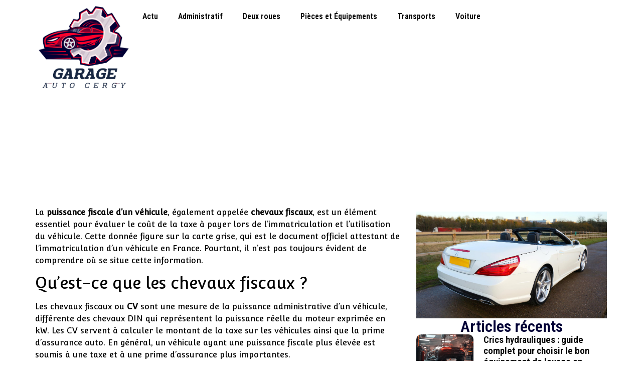

--- FILE ---
content_type: text/html; charset=UTF-8
request_url: https://www.garage-auto-cergy.fr/comment-voir-les-chevaux-fiscaux-sur-une-carte-grise/
body_size: 16039
content:
<!doctype html>
<html lang="fr-FR">
<head>
	<meta charset="UTF-8">
	<meta name="viewport" content="width=device-width, initial-scale=1">
	<link rel="profile" href="https://gmpg.org/xfn/11">
	<meta name='robots' content='index, follow, max-image-preview:large, max-snippet:-1, max-video-preview:-1' />
	<style>img:is([sizes="auto" i], [sizes^="auto," i]) { contain-intrinsic-size: 3000px 1500px }</style>
	
	<!-- This site is optimized with the Yoast SEO plugin v26.3 - https://yoast.com/wordpress/plugins/seo/ -->
	<title>Comment voir les chevaux fiscaux sur une carte grise ?</title>
	<link rel="canonical" href="https://www.garage-auto-cergy.fr/comment-voir-les-chevaux-fiscaux-sur-une-carte-grise/" />
	<meta property="og:locale" content="fr_FR" />
	<meta property="og:type" content="article" />
	<meta property="og:title" content="Comment voir les chevaux fiscaux sur une carte grise ?" />
	<meta property="og:description" content="La puissance fiscale d&rsquo;un véhicule, également appelée chevaux fiscaux, est un élément essentiel pour évaluer le coût de la taxe à payer lors de l&rsquo;immatriculation et l&rsquo;utilisation du véhicule. Cette donnée figure sur la carte grise, qui est le document officiel attestant de l&rsquo;immatriculation d&rsquo;un véhicule en France. Pourtant, il n&rsquo;est pas toujours évident de [&hellip;]" />
	<meta property="og:url" content="https://www.garage-auto-cergy.fr/comment-voir-les-chevaux-fiscaux-sur-une-carte-grise/" />
	<meta property="og:site_name" content="Garage auto cergy" />
	<meta property="article:published_time" content="2022-12-15T23:00:01+00:00" />
	<meta property="article:modified_time" content="2024-03-01T16:06:49+00:00" />
	<meta property="og:image" content="https://www.garage-auto-cergy.fr/wp-content/uploads/2024/02/138064453653.png" />
	<meta property="og:image:width" content="1600" />
	<meta property="og:image:height" content="899" />
	<meta property="og:image:type" content="image/png" />
	<meta name="author" content="garage-auto-cergy" />
	<meta name="twitter:card" content="summary_large_image" />
	<meta name="twitter:label1" content="Écrit par" />
	<meta name="twitter:data1" content="garage-auto-cergy" />
	<meta name="twitter:label2" content="Durée de lecture estimée" />
	<meta name="twitter:data2" content="4 minutes" />
	<script type="application/ld+json" class="yoast-schema-graph">{"@context":"https://schema.org","@graph":[{"@type":"Article","@id":"https://www.garage-auto-cergy.fr/comment-voir-les-chevaux-fiscaux-sur-une-carte-grise/#article","isPartOf":{"@id":"https://www.garage-auto-cergy.fr/comment-voir-les-chevaux-fiscaux-sur-une-carte-grise/"},"author":{"name":"garage-auto-cergy","@id":"https://www.garage-auto-cergy.fr/#/schema/person/21cd1a869e17e0d03045a33895c21524"},"headline":"Comment voir les chevaux fiscaux sur une carte grise ?","datePublished":"2022-12-15T23:00:01+00:00","dateModified":"2024-03-01T16:06:49+00:00","mainEntityOfPage":{"@id":"https://www.garage-auto-cergy.fr/comment-voir-les-chevaux-fiscaux-sur-une-carte-grise/"},"wordCount":788,"publisher":{"@id":"https://www.garage-auto-cergy.fr/#organization"},"image":{"@id":"https://www.garage-auto-cergy.fr/comment-voir-les-chevaux-fiscaux-sur-une-carte-grise/#primaryimage"},"thumbnailUrl":"https://www.garage-auto-cergy.fr/wp-content/uploads/2024/02/138064453653.png","articleSection":["Administratif"],"inLanguage":"fr-FR"},{"@type":"WebPage","@id":"https://www.garage-auto-cergy.fr/comment-voir-les-chevaux-fiscaux-sur-une-carte-grise/","url":"https://www.garage-auto-cergy.fr/comment-voir-les-chevaux-fiscaux-sur-une-carte-grise/","name":"Comment voir les chevaux fiscaux sur une carte grise ?","isPartOf":{"@id":"https://www.garage-auto-cergy.fr/#website"},"primaryImageOfPage":{"@id":"https://www.garage-auto-cergy.fr/comment-voir-les-chevaux-fiscaux-sur-une-carte-grise/#primaryimage"},"image":{"@id":"https://www.garage-auto-cergy.fr/comment-voir-les-chevaux-fiscaux-sur-une-carte-grise/#primaryimage"},"thumbnailUrl":"https://www.garage-auto-cergy.fr/wp-content/uploads/2024/02/138064453653.png","datePublished":"2022-12-15T23:00:01+00:00","dateModified":"2024-03-01T16:06:49+00:00","breadcrumb":{"@id":"https://www.garage-auto-cergy.fr/comment-voir-les-chevaux-fiscaux-sur-une-carte-grise/#breadcrumb"},"inLanguage":"fr-FR","potentialAction":[{"@type":"ReadAction","target":["https://www.garage-auto-cergy.fr/comment-voir-les-chevaux-fiscaux-sur-une-carte-grise/"]}]},{"@type":"ImageObject","inLanguage":"fr-FR","@id":"https://www.garage-auto-cergy.fr/comment-voir-les-chevaux-fiscaux-sur-une-carte-grise/#primaryimage","url":"https://www.garage-auto-cergy.fr/wp-content/uploads/2024/02/138064453653.png","contentUrl":"https://www.garage-auto-cergy.fr/wp-content/uploads/2024/02/138064453653.png","width":1600,"height":899},{"@type":"BreadcrumbList","@id":"https://www.garage-auto-cergy.fr/comment-voir-les-chevaux-fiscaux-sur-une-carte-grise/#breadcrumb","itemListElement":[{"@type":"ListItem","position":1,"name":"Accueil","item":"https://www.garage-auto-cergy.fr/"},{"@type":"ListItem","position":2,"name":"Comment voir les chevaux fiscaux sur une carte grise ?"}]},{"@type":"WebSite","@id":"https://www.garage-auto-cergy.fr/#website","url":"https://www.garage-auto-cergy.fr/","name":"Garage auto cergy","description":"","publisher":{"@id":"https://www.garage-auto-cergy.fr/#organization"},"potentialAction":[{"@type":"SearchAction","target":{"@type":"EntryPoint","urlTemplate":"https://www.garage-auto-cergy.fr/?s={search_term_string}"},"query-input":{"@type":"PropertyValueSpecification","valueRequired":true,"valueName":"search_term_string"}}],"inLanguage":"fr-FR"},{"@type":"Organization","@id":"https://www.garage-auto-cergy.fr/#organization","name":"Garage auto cergy","url":"https://www.garage-auto-cergy.fr/","logo":{"@type":"ImageObject","inLanguage":"fr-FR","@id":"https://www.garage-auto-cergy.fr/#/schema/logo/image/","url":"https://www.garage-auto-cergy.fr/wp-content/uploads/2024/02/cropped-logo-cergy.png","contentUrl":"https://www.garage-auto-cergy.fr/wp-content/uploads/2024/02/cropped-logo-cergy.png","width":409,"height":362,"caption":"Garage auto cergy"},"image":{"@id":"https://www.garage-auto-cergy.fr/#/schema/logo/image/"}},{"@type":"Person","@id":"https://www.garage-auto-cergy.fr/#/schema/person/21cd1a869e17e0d03045a33895c21524","name":"garage-auto-cergy","image":{"@type":"ImageObject","inLanguage":"fr-FR","@id":"https://www.garage-auto-cergy.fr/#/schema/person/image/","url":"https://secure.gravatar.com/avatar/57cce553753163cf73ee9cdd9ecefccb526cd7f0b33cb0c0309ab2e04fd3c4d9?s=96&d=mm&r=g","contentUrl":"https://secure.gravatar.com/avatar/57cce553753163cf73ee9cdd9ecefccb526cd7f0b33cb0c0309ab2e04fd3c4d9?s=96&d=mm&r=g","caption":"garage-auto-cergy"},"url":"https://www.garage-auto-cergy.fr/author/garage-auto-cergy/"}]}</script>
	<!-- / Yoast SEO plugin. -->


<link rel="alternate" type="application/rss+xml" title="Garage auto cergy &raquo; Flux" href="https://www.garage-auto-cergy.fr/feed/" />
<link rel="alternate" type="application/rss+xml" title="Garage auto cergy &raquo; Flux des commentaires" href="https://www.garage-auto-cergy.fr/comments/feed/" />
<script>
window._wpemojiSettings = {"baseUrl":"https:\/\/s.w.org\/images\/core\/emoji\/16.0.1\/72x72\/","ext":".png","svgUrl":"https:\/\/s.w.org\/images\/core\/emoji\/16.0.1\/svg\/","svgExt":".svg","source":{"concatemoji":"https:\/\/www.garage-auto-cergy.fr\/wp-includes\/js\/wp-emoji-release.min.js?ver=6.8.3"}};
/*! This file is auto-generated */
!function(s,n){var o,i,e;function c(e){try{var t={supportTests:e,timestamp:(new Date).valueOf()};sessionStorage.setItem(o,JSON.stringify(t))}catch(e){}}function p(e,t,n){e.clearRect(0,0,e.canvas.width,e.canvas.height),e.fillText(t,0,0);var t=new Uint32Array(e.getImageData(0,0,e.canvas.width,e.canvas.height).data),a=(e.clearRect(0,0,e.canvas.width,e.canvas.height),e.fillText(n,0,0),new Uint32Array(e.getImageData(0,0,e.canvas.width,e.canvas.height).data));return t.every(function(e,t){return e===a[t]})}function u(e,t){e.clearRect(0,0,e.canvas.width,e.canvas.height),e.fillText(t,0,0);for(var n=e.getImageData(16,16,1,1),a=0;a<n.data.length;a++)if(0!==n.data[a])return!1;return!0}function f(e,t,n,a){switch(t){case"flag":return n(e,"\ud83c\udff3\ufe0f\u200d\u26a7\ufe0f","\ud83c\udff3\ufe0f\u200b\u26a7\ufe0f")?!1:!n(e,"\ud83c\udde8\ud83c\uddf6","\ud83c\udde8\u200b\ud83c\uddf6")&&!n(e,"\ud83c\udff4\udb40\udc67\udb40\udc62\udb40\udc65\udb40\udc6e\udb40\udc67\udb40\udc7f","\ud83c\udff4\u200b\udb40\udc67\u200b\udb40\udc62\u200b\udb40\udc65\u200b\udb40\udc6e\u200b\udb40\udc67\u200b\udb40\udc7f");case"emoji":return!a(e,"\ud83e\udedf")}return!1}function g(e,t,n,a){var r="undefined"!=typeof WorkerGlobalScope&&self instanceof WorkerGlobalScope?new OffscreenCanvas(300,150):s.createElement("canvas"),o=r.getContext("2d",{willReadFrequently:!0}),i=(o.textBaseline="top",o.font="600 32px Arial",{});return e.forEach(function(e){i[e]=t(o,e,n,a)}),i}function t(e){var t=s.createElement("script");t.src=e,t.defer=!0,s.head.appendChild(t)}"undefined"!=typeof Promise&&(o="wpEmojiSettingsSupports",i=["flag","emoji"],n.supports={everything:!0,everythingExceptFlag:!0},e=new Promise(function(e){s.addEventListener("DOMContentLoaded",e,{once:!0})}),new Promise(function(t){var n=function(){try{var e=JSON.parse(sessionStorage.getItem(o));if("object"==typeof e&&"number"==typeof e.timestamp&&(new Date).valueOf()<e.timestamp+604800&&"object"==typeof e.supportTests)return e.supportTests}catch(e){}return null}();if(!n){if("undefined"!=typeof Worker&&"undefined"!=typeof OffscreenCanvas&&"undefined"!=typeof URL&&URL.createObjectURL&&"undefined"!=typeof Blob)try{var e="postMessage("+g.toString()+"("+[JSON.stringify(i),f.toString(),p.toString(),u.toString()].join(",")+"));",a=new Blob([e],{type:"text/javascript"}),r=new Worker(URL.createObjectURL(a),{name:"wpTestEmojiSupports"});return void(r.onmessage=function(e){c(n=e.data),r.terminate(),t(n)})}catch(e){}c(n=g(i,f,p,u))}t(n)}).then(function(e){for(var t in e)n.supports[t]=e[t],n.supports.everything=n.supports.everything&&n.supports[t],"flag"!==t&&(n.supports.everythingExceptFlag=n.supports.everythingExceptFlag&&n.supports[t]);n.supports.everythingExceptFlag=n.supports.everythingExceptFlag&&!n.supports.flag,n.DOMReady=!1,n.readyCallback=function(){n.DOMReady=!0}}).then(function(){return e}).then(function(){var e;n.supports.everything||(n.readyCallback(),(e=n.source||{}).concatemoji?t(e.concatemoji):e.wpemoji&&e.twemoji&&(t(e.twemoji),t(e.wpemoji)))}))}((window,document),window._wpemojiSettings);
</script>
<style id='wp-emoji-styles-inline-css'>

	img.wp-smiley, img.emoji {
		display: inline !important;
		border: none !important;
		box-shadow: none !important;
		height: 1em !important;
		width: 1em !important;
		margin: 0 0.07em !important;
		vertical-align: -0.1em !important;
		background: none !important;
		padding: 0 !important;
	}
</style>
<link rel='stylesheet' id='wp-block-library-css' href='https://www.garage-auto-cergy.fr/wp-includes/css/dist/block-library/style.min.css?ver=6.8.3' media='all' />
<style id='classic-theme-styles-inline-css'>
/*! This file is auto-generated */
.wp-block-button__link{color:#fff;background-color:#32373c;border-radius:9999px;box-shadow:none;text-decoration:none;padding:calc(.667em + 2px) calc(1.333em + 2px);font-size:1.125em}.wp-block-file__button{background:#32373c;color:#fff;text-decoration:none}
</style>
<style id='global-styles-inline-css'>
:root{--wp--preset--aspect-ratio--square: 1;--wp--preset--aspect-ratio--4-3: 4/3;--wp--preset--aspect-ratio--3-4: 3/4;--wp--preset--aspect-ratio--3-2: 3/2;--wp--preset--aspect-ratio--2-3: 2/3;--wp--preset--aspect-ratio--16-9: 16/9;--wp--preset--aspect-ratio--9-16: 9/16;--wp--preset--color--black: #000000;--wp--preset--color--cyan-bluish-gray: #abb8c3;--wp--preset--color--white: #ffffff;--wp--preset--color--pale-pink: #f78da7;--wp--preset--color--vivid-red: #cf2e2e;--wp--preset--color--luminous-vivid-orange: #ff6900;--wp--preset--color--luminous-vivid-amber: #fcb900;--wp--preset--color--light-green-cyan: #7bdcb5;--wp--preset--color--vivid-green-cyan: #00d084;--wp--preset--color--pale-cyan-blue: #8ed1fc;--wp--preset--color--vivid-cyan-blue: #0693e3;--wp--preset--color--vivid-purple: #9b51e0;--wp--preset--gradient--vivid-cyan-blue-to-vivid-purple: linear-gradient(135deg,rgba(6,147,227,1) 0%,rgb(155,81,224) 100%);--wp--preset--gradient--light-green-cyan-to-vivid-green-cyan: linear-gradient(135deg,rgb(122,220,180) 0%,rgb(0,208,130) 100%);--wp--preset--gradient--luminous-vivid-amber-to-luminous-vivid-orange: linear-gradient(135deg,rgba(252,185,0,1) 0%,rgba(255,105,0,1) 100%);--wp--preset--gradient--luminous-vivid-orange-to-vivid-red: linear-gradient(135deg,rgba(255,105,0,1) 0%,rgb(207,46,46) 100%);--wp--preset--gradient--very-light-gray-to-cyan-bluish-gray: linear-gradient(135deg,rgb(238,238,238) 0%,rgb(169,184,195) 100%);--wp--preset--gradient--cool-to-warm-spectrum: linear-gradient(135deg,rgb(74,234,220) 0%,rgb(151,120,209) 20%,rgb(207,42,186) 40%,rgb(238,44,130) 60%,rgb(251,105,98) 80%,rgb(254,248,76) 100%);--wp--preset--gradient--blush-light-purple: linear-gradient(135deg,rgb(255,206,236) 0%,rgb(152,150,240) 100%);--wp--preset--gradient--blush-bordeaux: linear-gradient(135deg,rgb(254,205,165) 0%,rgb(254,45,45) 50%,rgb(107,0,62) 100%);--wp--preset--gradient--luminous-dusk: linear-gradient(135deg,rgb(255,203,112) 0%,rgb(199,81,192) 50%,rgb(65,88,208) 100%);--wp--preset--gradient--pale-ocean: linear-gradient(135deg,rgb(255,245,203) 0%,rgb(182,227,212) 50%,rgb(51,167,181) 100%);--wp--preset--gradient--electric-grass: linear-gradient(135deg,rgb(202,248,128) 0%,rgb(113,206,126) 100%);--wp--preset--gradient--midnight: linear-gradient(135deg,rgb(2,3,129) 0%,rgb(40,116,252) 100%);--wp--preset--font-size--small: 13px;--wp--preset--font-size--medium: 20px;--wp--preset--font-size--large: 36px;--wp--preset--font-size--x-large: 42px;--wp--preset--spacing--20: 0.44rem;--wp--preset--spacing--30: 0.67rem;--wp--preset--spacing--40: 1rem;--wp--preset--spacing--50: 1.5rem;--wp--preset--spacing--60: 2.25rem;--wp--preset--spacing--70: 3.38rem;--wp--preset--spacing--80: 5.06rem;--wp--preset--shadow--natural: 6px 6px 9px rgba(0, 0, 0, 0.2);--wp--preset--shadow--deep: 12px 12px 50px rgba(0, 0, 0, 0.4);--wp--preset--shadow--sharp: 6px 6px 0px rgba(0, 0, 0, 0.2);--wp--preset--shadow--outlined: 6px 6px 0px -3px rgba(255, 255, 255, 1), 6px 6px rgba(0, 0, 0, 1);--wp--preset--shadow--crisp: 6px 6px 0px rgba(0, 0, 0, 1);}:where(.is-layout-flex){gap: 0.5em;}:where(.is-layout-grid){gap: 0.5em;}body .is-layout-flex{display: flex;}.is-layout-flex{flex-wrap: wrap;align-items: center;}.is-layout-flex > :is(*, div){margin: 0;}body .is-layout-grid{display: grid;}.is-layout-grid > :is(*, div){margin: 0;}:where(.wp-block-columns.is-layout-flex){gap: 2em;}:where(.wp-block-columns.is-layout-grid){gap: 2em;}:where(.wp-block-post-template.is-layout-flex){gap: 1.25em;}:where(.wp-block-post-template.is-layout-grid){gap: 1.25em;}.has-black-color{color: var(--wp--preset--color--black) !important;}.has-cyan-bluish-gray-color{color: var(--wp--preset--color--cyan-bluish-gray) !important;}.has-white-color{color: var(--wp--preset--color--white) !important;}.has-pale-pink-color{color: var(--wp--preset--color--pale-pink) !important;}.has-vivid-red-color{color: var(--wp--preset--color--vivid-red) !important;}.has-luminous-vivid-orange-color{color: var(--wp--preset--color--luminous-vivid-orange) !important;}.has-luminous-vivid-amber-color{color: var(--wp--preset--color--luminous-vivid-amber) !important;}.has-light-green-cyan-color{color: var(--wp--preset--color--light-green-cyan) !important;}.has-vivid-green-cyan-color{color: var(--wp--preset--color--vivid-green-cyan) !important;}.has-pale-cyan-blue-color{color: var(--wp--preset--color--pale-cyan-blue) !important;}.has-vivid-cyan-blue-color{color: var(--wp--preset--color--vivid-cyan-blue) !important;}.has-vivid-purple-color{color: var(--wp--preset--color--vivid-purple) !important;}.has-black-background-color{background-color: var(--wp--preset--color--black) !important;}.has-cyan-bluish-gray-background-color{background-color: var(--wp--preset--color--cyan-bluish-gray) !important;}.has-white-background-color{background-color: var(--wp--preset--color--white) !important;}.has-pale-pink-background-color{background-color: var(--wp--preset--color--pale-pink) !important;}.has-vivid-red-background-color{background-color: var(--wp--preset--color--vivid-red) !important;}.has-luminous-vivid-orange-background-color{background-color: var(--wp--preset--color--luminous-vivid-orange) !important;}.has-luminous-vivid-amber-background-color{background-color: var(--wp--preset--color--luminous-vivid-amber) !important;}.has-light-green-cyan-background-color{background-color: var(--wp--preset--color--light-green-cyan) !important;}.has-vivid-green-cyan-background-color{background-color: var(--wp--preset--color--vivid-green-cyan) !important;}.has-pale-cyan-blue-background-color{background-color: var(--wp--preset--color--pale-cyan-blue) !important;}.has-vivid-cyan-blue-background-color{background-color: var(--wp--preset--color--vivid-cyan-blue) !important;}.has-vivid-purple-background-color{background-color: var(--wp--preset--color--vivid-purple) !important;}.has-black-border-color{border-color: var(--wp--preset--color--black) !important;}.has-cyan-bluish-gray-border-color{border-color: var(--wp--preset--color--cyan-bluish-gray) !important;}.has-white-border-color{border-color: var(--wp--preset--color--white) !important;}.has-pale-pink-border-color{border-color: var(--wp--preset--color--pale-pink) !important;}.has-vivid-red-border-color{border-color: var(--wp--preset--color--vivid-red) !important;}.has-luminous-vivid-orange-border-color{border-color: var(--wp--preset--color--luminous-vivid-orange) !important;}.has-luminous-vivid-amber-border-color{border-color: var(--wp--preset--color--luminous-vivid-amber) !important;}.has-light-green-cyan-border-color{border-color: var(--wp--preset--color--light-green-cyan) !important;}.has-vivid-green-cyan-border-color{border-color: var(--wp--preset--color--vivid-green-cyan) !important;}.has-pale-cyan-blue-border-color{border-color: var(--wp--preset--color--pale-cyan-blue) !important;}.has-vivid-cyan-blue-border-color{border-color: var(--wp--preset--color--vivid-cyan-blue) !important;}.has-vivid-purple-border-color{border-color: var(--wp--preset--color--vivid-purple) !important;}.has-vivid-cyan-blue-to-vivid-purple-gradient-background{background: var(--wp--preset--gradient--vivid-cyan-blue-to-vivid-purple) !important;}.has-light-green-cyan-to-vivid-green-cyan-gradient-background{background: var(--wp--preset--gradient--light-green-cyan-to-vivid-green-cyan) !important;}.has-luminous-vivid-amber-to-luminous-vivid-orange-gradient-background{background: var(--wp--preset--gradient--luminous-vivid-amber-to-luminous-vivid-orange) !important;}.has-luminous-vivid-orange-to-vivid-red-gradient-background{background: var(--wp--preset--gradient--luminous-vivid-orange-to-vivid-red) !important;}.has-very-light-gray-to-cyan-bluish-gray-gradient-background{background: var(--wp--preset--gradient--very-light-gray-to-cyan-bluish-gray) !important;}.has-cool-to-warm-spectrum-gradient-background{background: var(--wp--preset--gradient--cool-to-warm-spectrum) !important;}.has-blush-light-purple-gradient-background{background: var(--wp--preset--gradient--blush-light-purple) !important;}.has-blush-bordeaux-gradient-background{background: var(--wp--preset--gradient--blush-bordeaux) !important;}.has-luminous-dusk-gradient-background{background: var(--wp--preset--gradient--luminous-dusk) !important;}.has-pale-ocean-gradient-background{background: var(--wp--preset--gradient--pale-ocean) !important;}.has-electric-grass-gradient-background{background: var(--wp--preset--gradient--electric-grass) !important;}.has-midnight-gradient-background{background: var(--wp--preset--gradient--midnight) !important;}.has-small-font-size{font-size: var(--wp--preset--font-size--small) !important;}.has-medium-font-size{font-size: var(--wp--preset--font-size--medium) !important;}.has-large-font-size{font-size: var(--wp--preset--font-size--large) !important;}.has-x-large-font-size{font-size: var(--wp--preset--font-size--x-large) !important;}
:where(.wp-block-post-template.is-layout-flex){gap: 1.25em;}:where(.wp-block-post-template.is-layout-grid){gap: 1.25em;}
:where(.wp-block-columns.is-layout-flex){gap: 2em;}:where(.wp-block-columns.is-layout-grid){gap: 2em;}
:root :where(.wp-block-pullquote){font-size: 1.5em;line-height: 1.6;}
</style>
<link rel='stylesheet' id='contact-form-7-css' href='https://www.garage-auto-cergy.fr/wp-content/plugins/contact-form-7/includes/css/styles.css?ver=6.1.3' media='all' />
<link rel='stylesheet' id='hello-elementor-css' href='https://www.garage-auto-cergy.fr/wp-content/themes/hello-elementor/style.min.css?ver=3.0.1' media='all' />
<link rel='stylesheet' id='hello-elementor-theme-style-css' href='https://www.garage-auto-cergy.fr/wp-content/themes/hello-elementor/theme.min.css?ver=3.0.1' media='all' />
<link rel='stylesheet' id='hello-elementor-header-footer-css' href='https://www.garage-auto-cergy.fr/wp-content/themes/hello-elementor/header-footer.min.css?ver=3.0.1' media='all' />
<link rel='stylesheet' id='elementor-frontend-css' href='https://www.garage-auto-cergy.fr/wp-content/plugins/elementor/assets/css/frontend.min.css?ver=3.32.5' media='all' />
<link rel='stylesheet' id='elementor-post-3-css' href='https://www.garage-auto-cergy.fr/wp-content/uploads/elementor/css/post-3.css?ver=1762489000' media='all' />
<link rel='stylesheet' id='elementor-pro-css' href='https://www.garage-auto-cergy.fr/wp-content/plugins/pro-elements/assets/css/frontend.min.css?ver=3.18.3' media='all' />
<link rel='stylesheet' id='elementor-post-28-css' href='https://www.garage-auto-cergy.fr/wp-content/uploads/elementor/css/post-28.css?ver=1762489000' media='all' />
<link rel='stylesheet' id='elementor-post-48-css' href='https://www.garage-auto-cergy.fr/wp-content/uploads/elementor/css/post-48.css?ver=1762489000' media='all' />
<link rel='stylesheet' id='elementor-post-1943-css' href='https://www.garage-auto-cergy.fr/wp-content/uploads/elementor/css/post-1943.css?ver=1762489000' media='all' />
<link rel='stylesheet' id='upk-site-css' href='https://www.garage-auto-cergy.fr/wp-content/plugins/ultimate-post-kit/assets/css/upk-site.css?ver=4.0.5' media='all' />
<link rel='stylesheet' id='elementor-gf-robotocondensed-css' href='https://fonts.googleapis.com/css?family=Roboto+Condensed:100,100italic,200,200italic,300,300italic,400,400italic,500,500italic,600,600italic,700,700italic,800,800italic,900,900italic&#038;display=swap' media='all' />
<link rel='stylesheet' id='elementor-gf-convergence-css' href='https://fonts.googleapis.com/css?family=Convergence:100,100italic,200,200italic,300,300italic,400,400italic,500,500italic,600,600italic,700,700italic,800,800italic,900,900italic&#038;display=swap' media='all' />
<script src="https://www.garage-auto-cergy.fr/wp-includes/js/jquery/jquery.min.js?ver=3.7.1" id="jquery-core-js"></script>
<script src="https://www.garage-auto-cergy.fr/wp-includes/js/jquery/jquery-migrate.min.js?ver=3.4.1" id="jquery-migrate-js"></script>
<link rel="https://api.w.org/" href="https://www.garage-auto-cergy.fr/wp-json/" /><link rel="alternate" title="JSON" type="application/json" href="https://www.garage-auto-cergy.fr/wp-json/wp/v2/posts/2841" /><link rel="EditURI" type="application/rsd+xml" title="RSD" href="https://www.garage-auto-cergy.fr/xmlrpc.php?rsd" />
<meta name="generator" content="WordPress 6.8.3" />
<link rel='shortlink' href='https://www.garage-auto-cergy.fr/?p=2841' />
<link rel="alternate" title="oEmbed (JSON)" type="application/json+oembed" href="https://www.garage-auto-cergy.fr/wp-json/oembed/1.0/embed?url=https%3A%2F%2Fwww.garage-auto-cergy.fr%2Fcomment-voir-les-chevaux-fiscaux-sur-une-carte-grise%2F" />
<link rel="alternate" title="oEmbed (XML)" type="text/xml+oembed" href="https://www.garage-auto-cergy.fr/wp-json/oembed/1.0/embed?url=https%3A%2F%2Fwww.garage-auto-cergy.fr%2Fcomment-voir-les-chevaux-fiscaux-sur-une-carte-grise%2F&#038;format=xml" />
<meta name="generator" content="Elementor 3.32.5; features: e_font_icon_svg, additional_custom_breakpoints; settings: css_print_method-external, google_font-enabled, font_display-swap">
			<style>
				.e-con.e-parent:nth-of-type(n+4):not(.e-lazyloaded):not(.e-no-lazyload),
				.e-con.e-parent:nth-of-type(n+4):not(.e-lazyloaded):not(.e-no-lazyload) * {
					background-image: none !important;
				}
				@media screen and (max-height: 1024px) {
					.e-con.e-parent:nth-of-type(n+3):not(.e-lazyloaded):not(.e-no-lazyload),
					.e-con.e-parent:nth-of-type(n+3):not(.e-lazyloaded):not(.e-no-lazyload) * {
						background-image: none !important;
					}
				}
				@media screen and (max-height: 640px) {
					.e-con.e-parent:nth-of-type(n+2):not(.e-lazyloaded):not(.e-no-lazyload),
					.e-con.e-parent:nth-of-type(n+2):not(.e-lazyloaded):not(.e-no-lazyload) * {
						background-image: none !important;
					}
				}
			</style>
			<link rel="icon" href="https://www.garage-auto-cergy.fr/wp-content/uploads/2024/02/favicon-150x150.png" sizes="32x32" />
<link rel="icon" href="https://www.garage-auto-cergy.fr/wp-content/uploads/2024/02/favicon-300x300.png" sizes="192x192" />
<link rel="apple-touch-icon" href="https://www.garage-auto-cergy.fr/wp-content/uploads/2024/02/favicon-300x300.png" />
<meta name="msapplication-TileImage" content="https://www.garage-auto-cergy.fr/wp-content/uploads/2024/02/favicon-300x300.png" />
		<style id="wp-custom-css">
			a.elementor-post__read-more {
    border: 1px solid;
}
a.elementor-post__read-more {
    border: 1px solid;
    padding: 15px 10px;
}
a.elementor-post__read-more:hover {
    border: 1px solid;
    padding: 15px 10px;
		background:#FF002B;
		transition:0.5s;
		color:white!important;
}

.elementor-post__read-more-wrapper{
	min-height:40px;
}


.archive article{
	border: 2px solid #F57F25;
}

.archive .elementor-post__text{
	padding: 10px;
}

.wpcf7-form-control-wrap input{
	margin: 0!important;
	display: block;
	width: 100%;
}
@media only screen and (min-width: 767px) {
.conteneur {
    display: flex;
    flex-direction: column!important;
}

.colone1 p{
	margin: 0!important;
}
	span.colone1 p{
	width: 100%!imortant;
}
.colone2 p{
	margin: 0!important;
}

.colone1 {
    padding-top:30px;
}
.colone2 {
    padding-top: 30px;
}
	
textarea.wpcf7-form-control.wpcf7-textarea {
    height: 117px!important;
}
}
input.wpcf7-form-control.wpcf7-submit.has-spinner {
	border-radius: 8px;
	color:black;
  width: 100%;
	font-family:convergence;
	font-size:20px;
  height:50px;
	border:none;
	background: 
#F57F25;
}
input.wpcf7-form-control.wpcf7-text.wpcf7-validates-as-required,textarea.wpcf7-form-control.wpcf7-textarea{
    border-radius: 8px;
	margin-bottom: 20px;
	height: 50PX;
}
textarea {
  resize: none;
}

p a{color: #F57F25 !important;}		</style>
		</head>
<body data-rsssl=1 class="wp-singular post-template-default single single-post postid-2841 single-format-standard wp-custom-logo wp-theme-hello-elementor elementor-default elementor-kit-3 elementor-page-1943">


<a class="skip-link screen-reader-text" href="#content">Aller au contenu</a>

		<div data-elementor-type="header" data-elementor-id="28" class="elementor elementor-28 elementor-location-header" data-elementor-post-type="elementor_library">
					<div class="elementor-section-wrap">
						<div class="elementor-element elementor-element-22f45c1 e-flex e-con-boxed e-con e-parent" data-id="22f45c1" data-element_type="container">
					<div class="e-con-inner">
		<div class="elementor-element elementor-element-be7dcf2 e-con-full e-flex e-con e-child" data-id="be7dcf2" data-element_type="container">
				<div class="elementor-element elementor-element-6a1a854 elementor-widget elementor-widget-theme-site-logo elementor-widget-image" data-id="6a1a854" data-element_type="widget" data-widget_type="theme-site-logo.default">
				<div class="elementor-widget-container">
										<div class="elementor-image">
								<a href="https://www.garage-auto-cergy.fr">
			<img width="409" height="362" src="https://www.garage-auto-cergy.fr/wp-content/uploads/2024/02/cropped-logo-cergy.png" class="attachment-full size-full wp-image-40" alt="" srcset="https://www.garage-auto-cergy.fr/wp-content/uploads/2024/02/cropped-logo-cergy.png 409w, https://www.garage-auto-cergy.fr/wp-content/uploads/2024/02/cropped-logo-cergy-300x266.png 300w" sizes="(max-width: 409px) 100vw, 409px" />				</a>
										</div>
								</div>
				</div>
				</div>
		<div class="elementor-element elementor-element-0e3a292 e-con-full e-flex e-con e-child" data-id="0e3a292" data-element_type="container">
				<div class="elementor-element elementor-element-1416b15 elementor-nav-menu--stretch elementor-nav-menu__text-align-center elementor-nav-menu--dropdown-tablet elementor-nav-menu--toggle elementor-nav-menu--burger elementor-widget elementor-widget-nav-menu" data-id="1416b15" data-element_type="widget" data-settings="{&quot;full_width&quot;:&quot;stretch&quot;,&quot;layout&quot;:&quot;horizontal&quot;,&quot;submenu_icon&quot;:{&quot;value&quot;:&quot;&lt;svg class=\&quot;e-font-icon-svg e-fas-caret-down\&quot; viewBox=\&quot;0 0 320 512\&quot; xmlns=\&quot;http:\/\/www.w3.org\/2000\/svg\&quot;&gt;&lt;path d=\&quot;M31.3 192h257.3c17.8 0 26.7 21.5 14.1 34.1L174.1 354.8c-7.8 7.8-20.5 7.8-28.3 0L17.2 226.1C4.6 213.5 13.5 192 31.3 192z\&quot;&gt;&lt;\/path&gt;&lt;\/svg&gt;&quot;,&quot;library&quot;:&quot;fa-solid&quot;},&quot;toggle&quot;:&quot;burger&quot;}" data-widget_type="nav-menu.default">
				<div class="elementor-widget-container">
								<nav class="elementor-nav-menu--main elementor-nav-menu__container elementor-nav-menu--layout-horizontal e--pointer-double-line e--animation-fade">
				<ul id="menu-1-1416b15" class="elementor-nav-menu"><li class="menu-item menu-item-type-taxonomy menu-item-object-category menu-item-13"><a href="https://www.garage-auto-cergy.fr/actu/" class="elementor-item">Actu</a></li>
<li class="menu-item menu-item-type-taxonomy menu-item-object-category current-post-ancestor current-menu-parent current-post-parent menu-item-14"><a href="https://www.garage-auto-cergy.fr/administratif/" class="elementor-item">Administratif</a></li>
<li class="menu-item menu-item-type-taxonomy menu-item-object-category menu-item-16"><a href="https://www.garage-auto-cergy.fr/deux-roues-deux-roues/" class="elementor-item">Deux roues</a></li>
<li class="menu-item menu-item-type-taxonomy menu-item-object-category menu-item-17"><a href="https://www.garage-auto-cergy.fr/pieces-et-equipements/" class="elementor-item">Pièces et Équipements</a></li>
<li class="menu-item menu-item-type-taxonomy menu-item-object-category menu-item-18"><a href="https://www.garage-auto-cergy.fr/transports/" class="elementor-item">Transports</a></li>
<li class="menu-item menu-item-type-taxonomy menu-item-object-category menu-item-19"><a href="https://www.garage-auto-cergy.fr/voiture/" class="elementor-item">Voiture</a></li>
</ul>			</nav>
					<div class="elementor-menu-toggle" role="button" tabindex="0" aria-label="Menu Toggle" aria-expanded="false">
			<svg aria-hidden="true" role="presentation" class="elementor-menu-toggle__icon--open e-font-icon-svg e-eicon-menu-bar" viewBox="0 0 1000 1000" xmlns="http://www.w3.org/2000/svg"><path d="M104 333H896C929 333 958 304 958 271S929 208 896 208H104C71 208 42 237 42 271S71 333 104 333ZM104 583H896C929 583 958 554 958 521S929 458 896 458H104C71 458 42 487 42 521S71 583 104 583ZM104 833H896C929 833 958 804 958 771S929 708 896 708H104C71 708 42 737 42 771S71 833 104 833Z"></path></svg><svg aria-hidden="true" role="presentation" class="elementor-menu-toggle__icon--close e-font-icon-svg e-eicon-close" viewBox="0 0 1000 1000" xmlns="http://www.w3.org/2000/svg"><path d="M742 167L500 408 258 167C246 154 233 150 217 150 196 150 179 158 167 167 154 179 150 196 150 212 150 229 154 242 171 254L408 500 167 742C138 771 138 800 167 829 196 858 225 858 254 829L496 587 738 829C750 842 767 846 783 846 800 846 817 842 829 829 842 817 846 804 846 783 846 767 842 750 829 737L588 500 833 258C863 229 863 200 833 171 804 137 775 137 742 167Z"></path></svg>			<span class="elementor-screen-only">Menu</span>
		</div>
					<nav class="elementor-nav-menu--dropdown elementor-nav-menu__container" aria-hidden="true">
				<ul id="menu-2-1416b15" class="elementor-nav-menu"><li class="menu-item menu-item-type-taxonomy menu-item-object-category menu-item-13"><a href="https://www.garage-auto-cergy.fr/actu/" class="elementor-item" tabindex="-1">Actu</a></li>
<li class="menu-item menu-item-type-taxonomy menu-item-object-category current-post-ancestor current-menu-parent current-post-parent menu-item-14"><a href="https://www.garage-auto-cergy.fr/administratif/" class="elementor-item" tabindex="-1">Administratif</a></li>
<li class="menu-item menu-item-type-taxonomy menu-item-object-category menu-item-16"><a href="https://www.garage-auto-cergy.fr/deux-roues-deux-roues/" class="elementor-item" tabindex="-1">Deux roues</a></li>
<li class="menu-item menu-item-type-taxonomy menu-item-object-category menu-item-17"><a href="https://www.garage-auto-cergy.fr/pieces-et-equipements/" class="elementor-item" tabindex="-1">Pièces et Équipements</a></li>
<li class="menu-item menu-item-type-taxonomy menu-item-object-category menu-item-18"><a href="https://www.garage-auto-cergy.fr/transports/" class="elementor-item" tabindex="-1">Transports</a></li>
<li class="menu-item menu-item-type-taxonomy menu-item-object-category menu-item-19"><a href="https://www.garage-auto-cergy.fr/voiture/" class="elementor-item" tabindex="-1">Voiture</a></li>
</ul>			</nav>
						</div>
				</div>
				</div>
					</div>
				</div>
							</div>
				</div>
				<div data-elementor-type="single-post" data-elementor-id="1943" class="elementor elementor-1943 elementor-location-single post-2841 post type-post status-publish format-standard has-post-thumbnail hentry category-administratif" data-elementor-post-type="elementor_library">
					<div class="elementor-section-wrap">
						<div class="elementor-element elementor-element-1b9ae19 e-flex e-con-boxed e-con e-parent" data-id="1b9ae19" data-element_type="container">
					<div class="e-con-inner">
		<div class="elementor-element elementor-element-6e0bde6 e-flex e-con-boxed e-con e-child" data-id="6e0bde6" data-element_type="container">
					<div class="e-con-inner">
				<div class="elementor-element elementor-element-306b227 elementor-widget elementor-widget-theme-post-title elementor-page-title elementor-widget-heading" data-id="306b227" data-element_type="widget" data-widget_type="theme-post-title.default">
				<div class="elementor-widget-container">
					<h1 class="elementor-heading-title elementor-size-default">Comment voir les chevaux fiscaux sur une carte grise ?</h1>				</div>
				</div>
					</div>
				</div>
					</div>
				</div>
		<div class="elementor-element elementor-element-fb9c640 e-flex e-con-boxed e-con e-parent" data-id="fb9c640" data-element_type="container">
					<div class="e-con-inner">
		<div class="elementor-element elementor-element-ed9de6d e-con-full e-flex e-con e-child" data-id="ed9de6d" data-element_type="container">
				<div class="elementor-element elementor-element-4f726d0 elementor-widget elementor-widget-theme-post-content" data-id="4f726d0" data-element_type="widget" data-widget_type="theme-post-content.default">
				<div class="elementor-widget-container">
					<p>La <strong>puissance fiscale d&rsquo;un véhicule</strong>, également appelée <strong>chevaux fiscaux</strong>, est un élément essentiel pour évaluer le coût de la taxe à payer lors de l&rsquo;immatriculation et l&rsquo;utilisation du véhicule. Cette donnée figure sur la carte grise, qui est le document officiel attestant de l&rsquo;immatriculation d&rsquo;un véhicule en France. Pourtant, il n&rsquo;est pas toujours évident de comprendre où se situe cette information.</p>
<h2>Qu&rsquo;est-ce que les chevaux fiscaux ?</h2>
<p>Les chevaux fiscaux ou <strong>CV</strong> sont une mesure de la puissance administrative d&rsquo;un véhicule, différente des chevaux DIN qui représentent la puissance réelle du moteur exprimée en kW. Les CV servent à calculer le montant de la taxe sur les véhicules ainsi que la prime d&rsquo;assurance auto. En général, un véhicule ayant une puissance fiscale plus élevée est soumis à une taxe et à une prime d&rsquo;assurance plus importantes.</p>
<p>Le nombre de chevaux fiscaux est déterminé par un calcul complexe prenant en compte plusieurs critères tels que :</p>
<ul>
<li>la puissance brute du moteur (en kW)</li>
<li>les émissions de dioxyde de carbone (CO2) par kilomètre parcouru</li>
<li>le poids à vide du véhicule</li>
<li>le régime fiscal du pays</li>
</ul>
<p>Le nombre de chevaux fiscaux est donc spécifique à chaque véhicule et varie entre les différentes versions d&rsquo;un même modèle.</p>
<p><img fetchpriority="high" decoding="async" class="aligncenter size-full wp-image-2839" src="https://www.garage-auto-cergy.fr/wp-content/uploads/2024/02/138064f47785.png" alt="" width="1600" height="899" srcset="https://www.garage-auto-cergy.fr/wp-content/uploads/2024/02/138064f47785.png 1600w, https://www.garage-auto-cergy.fr/wp-content/uploads/2024/02/138064f47785-300x169.png 300w, https://www.garage-auto-cergy.fr/wp-content/uploads/2024/02/138064f47785-1024x575.png 1024w, https://www.garage-auto-cergy.fr/wp-content/uploads/2024/02/138064f47785-768x432.png 768w, https://www.garage-auto-cergy.fr/wp-content/uploads/2024/02/138064f47785-1536x863.png 1536w" sizes="(max-width: 1600px) 100vw, 1600px" /></p>
<h2>Comment lire une carte grise ?</h2>
<p>La <strong>carte grise</strong>, ou certificat d&rsquo;immatriculation, comporte diverses informations sur le véhicule et son propriétaire. Elle se présente sous la forme d&rsquo;un document rectangulaire de trois volets pliés. Sur l&rsquo;ensemble des informations contenues dans ce document officiel, plusieurs renseignements sont dediés à la voiture et sa puissance.</p>
<h3>O ? est indiquée la puissance fiscale ?</h3>
<p>Sur la carte grise française actuelle, qui est un document au format européen, la puissance fiscale figure dans la <strong>rubrique « P.6 »</strong>. Cette rubrique porte la mention « puissance administrative nationale » et est généralement suivie d&rsquo;une lettre (A, B, C&#8230;), représentant la classe énergétique du véhicule. Le chiffre inscrit correspond au nombre de <strong>chevaux fiscaux</strong>.</p>
<p>Ainsi, si vous voyez un « 7 A » par exemple dans cette rubrique P.6, cela veut dire que votre véhicule possède 7 chevaux fiscaux et appartient à la classe énergétique A.</p>
<h3>Quelles autres informations sont disponibles sur la carte grise ?</h3>
<p>D&rsquo;autres éléments importants liés au véhicule peuvent être repérés sur la carte grise, tels que :</p>
<ul>
<li>le numéro d&rsquo;immatriculation (rubrique A)</li>
<li>la marque et le type de la voiture (rubriques D.1 et C.1)</li>
<li>l&rsquo;énergie du moteur (rubrique P.3)</li>
<li>le poids à vide (rubrique G.1)</li>
<li>les émissions de CO2 (rubrique V.7)</li>
<li>la date de première immatriculation (rubrique B)</li>
</ul>
<p>Les informations relatives au propriétaire sont également présentes sur la carte grise, en particulier dans les rubriques C et F.</p>
<h2>Comment estimer les chevaux fiscaux lors de l&rsquo;achat d&rsquo;un véhicule ?</h2>
<p>Lorsque vous envisagez d&rsquo;acheter un nouveau véhicule, il peut être intéressant d&rsquo;estimer le nombre de CV afin de prendre en compte cette donnée dans votre budget total. Pour cela, plusieurs méthodes existent :</p>
<h3>Utiliser les fiches techniques des véhicules</h3>
<p>La plupart des constructeurs automobiles fournissent des <strong>fiches techniques</strong> pour leurs modèles, où la puissance fiscale est généralement mentionnée. Vous pouvez donc consulter ces documents ou vous rendre sur les sites web des constructeurs pour obtenir cette information.</p>
<h3>Consulter les simulateurs en ligne</h3>
<p>Certains sites internet proposent des outils en ligne permettant de calculer la puissance fiscale d&rsquo;un véhicule en fonction des caractéristiques que vous renseignez (Puissance brute, émissions de CO2, poids à vide, etc.). Ces simulateurs peuvent donner une estimation assez précise des CV du véhicule que vous souhaitez acheter.</p>
<h3>Demandez au vendeur ou au concessionnaire</h3>
<p>Le vendeur ou le concessionnaire doit être en mesure de vous fournir cette information lors de l&rsquo;achat d&rsquo;un véhicule neuf ou d&rsquo;occasion. N&rsquo;hésitez pas à demander le nombre de chevaux fiscaux ainsi que les autres caractéristiques techniques du véhicule qui peuvent influencer cette valeur.</p>
<p>En résumé, connaître la <strong>puissance fiscale d&rsquo;un véhicule</strong> est essentiel pour évaluer les frais liés à son utilisation (immatriculation, assurance, etc.). En France, cette donnée figure sur la carte grise dans la rubrique P.6 et représente le nombre de chevaux fiscaux. Savoir repérer cette information permet d&rsquo;être renseigné sur les taxes qu&rsquo;il conviendra de payer mais également de faire le bon choix lors de l&rsquo;achat d&rsquo;une nouvelle voiture.</p>
				</div>
				</div>
				</div>
		<div class="elementor-element elementor-element-7c5e307 e-con-full e-flex e-con e-child" data-id="7c5e307" data-element_type="container" data-settings="{&quot;sticky&quot;:&quot;top&quot;,&quot;sticky_on&quot;:[&quot;desktop&quot;,&quot;tablet&quot;],&quot;sticky_parent&quot;:&quot;yes&quot;,&quot;sticky_offset&quot;:0,&quot;sticky_effects_offset&quot;:0}">
				<div class="elementor-element elementor-element-2f8161a elementor-widget elementor-widget-theme-post-featured-image elementor-widget-image" data-id="2f8161a" data-element_type="widget" data-widget_type="theme-post-featured-image.default">
				<div class="elementor-widget-container">
															<img width="800" height="449" src="https://www.garage-auto-cergy.fr/wp-content/uploads/2024/02/138064453653-1024x575.png" class="attachment-large size-large wp-image-2840" alt="" srcset="https://www.garage-auto-cergy.fr/wp-content/uploads/2024/02/138064453653-1024x575.png 1024w, https://www.garage-auto-cergy.fr/wp-content/uploads/2024/02/138064453653-300x169.png 300w, https://www.garage-auto-cergy.fr/wp-content/uploads/2024/02/138064453653-768x432.png 768w, https://www.garage-auto-cergy.fr/wp-content/uploads/2024/02/138064453653-1536x863.png 1536w, https://www.garage-auto-cergy.fr/wp-content/uploads/2024/02/138064453653.png 1600w" sizes="(max-width: 800px) 100vw, 800px" />															</div>
				</div>
				<div class="elementor-element elementor-element-e370281 elementor-widget elementor-widget-heading" data-id="e370281" data-element_type="widget" data-widget_type="heading.default">
				<div class="elementor-widget-container">
					<h2 class="elementor-heading-title elementor-size-default">Articles récents</h2>				</div>
				</div>
				<div class="elementor-element elementor-element-0840c0c elementor-grid-1 elementor-grid-tablet-1 elementor-posts--thumbnail-left elementor-grid-mobile-1 elementor-widget elementor-widget-posts" data-id="0840c0c" data-element_type="widget" data-settings="{&quot;classic_columns&quot;:&quot;1&quot;,&quot;classic_columns_tablet&quot;:&quot;1&quot;,&quot;classic_columns_mobile&quot;:&quot;1&quot;,&quot;classic_row_gap&quot;:{&quot;unit&quot;:&quot;px&quot;,&quot;size&quot;:35,&quot;sizes&quot;:[]},&quot;classic_row_gap_tablet&quot;:{&quot;unit&quot;:&quot;px&quot;,&quot;size&quot;:&quot;&quot;,&quot;sizes&quot;:[]},&quot;classic_row_gap_mobile&quot;:{&quot;unit&quot;:&quot;px&quot;,&quot;size&quot;:&quot;&quot;,&quot;sizes&quot;:[]}}" data-widget_type="posts.classic">
				<div class="elementor-widget-container">
							<div class="elementor-posts-container elementor-posts elementor-posts--skin-classic elementor-grid">
				<article class="elementor-post elementor-grid-item post-2992 post type-post status-publish format-standard has-post-thumbnail hentry category-pieces-et-equipements">
				<a class="elementor-post__thumbnail__link" href="https://www.garage-auto-cergy.fr/crics-hydrauliques-guide-complet-pour-choisir-le-bon-equipement-de-levage-en-construction/" tabindex="-1" >
			<div class="elementor-post__thumbnail"><img width="1280" height="717" src="https://www.garage-auto-cergy.fr/wp-content/uploads/2025/12/338453_0.jpg" class="attachment-full size-full wp-image-2991" alt="" /></div>
		</a>
				<div class="elementor-post__text">
				<h3 class="elementor-post__title">
			<a href="https://www.garage-auto-cergy.fr/crics-hydrauliques-guide-complet-pour-choisir-le-bon-equipement-de-levage-en-construction/" >
				Crics hydrauliques : guide complet pour choisir le bon équipement de levage en construction			</a>
		</h3>
				</div>
				</article>
				<article class="elementor-post elementor-grid-item post-2989 post type-post status-publish format-standard has-post-thumbnail hentry category-transports">
				<a class="elementor-post__thumbnail__link" href="https://www.garage-auto-cergy.fr/comment-obtenir-un-permis-poids-lourd-avoir-une-aide-pour-le-financer-via-les-programmes-de-pole-emploi/" tabindex="-1" >
			<div class="elementor-post__thumbnail"><img width="1280" height="717" src="https://www.garage-auto-cergy.fr/wp-content/uploads/2025/12/338452_0.jpg" class="attachment-full size-full wp-image-2988" alt="" /></div>
		</a>
				<div class="elementor-post__text">
				<h3 class="elementor-post__title">
			<a href="https://www.garage-auto-cergy.fr/comment-obtenir-un-permis-poids-lourd-avoir-une-aide-pour-le-financer-via-les-programmes-de-pole-emploi/" >
				Comment obtenir un permis poids lourd : avoir une aide pour le financer via les programmes de Pôle Emploi			</a>
		</h3>
				</div>
				</article>
				<article class="elementor-post elementor-grid-item post-2986 post type-post status-publish format-standard has-post-thumbnail hentry category-administratif">
				<a class="elementor-post__thumbnail__link" href="https://www.garage-auto-cergy.fr/que-faire-si-votre-vehicule-est-mis-en-fourriere-a-cergy-procedures-et-conseils/" tabindex="-1" >
			<div class="elementor-post__thumbnail"><img width="1280" height="717" src="https://www.garage-auto-cergy.fr/wp-content/uploads/2025/12/328485_0.jpg" class="attachment-full size-full wp-image-2985" alt="" /></div>
		</a>
				<div class="elementor-post__text">
				<h3 class="elementor-post__title">
			<a href="https://www.garage-auto-cergy.fr/que-faire-si-votre-vehicule-est-mis-en-fourriere-a-cergy-procedures-et-conseils/" >
				Que faire si votre véhicule est mis en fourrière à Cergy : procédures et conseils			</a>
		</h3>
				</div>
				</article>
				<article class="elementor-post elementor-grid-item post-2980 post type-post status-publish format-standard has-post-thumbnail hentry category-voiture">
				<a class="elementor-post__thumbnail__link" href="https://www.garage-auto-cergy.fr/reservez-votre-voiture-de-location-ada-a-toulouse-des-aujourdhui/" tabindex="-1" >
			<div class="elementor-post__thumbnail"><img width="1280" height="720" src="https://www.garage-auto-cergy.fr/wp-content/uploads/2025/11/333225rserver-votre-voiture-de-location-Toulouseb291aa.jpg" class="attachment-full size-full wp-image-2979" alt="" /></div>
		</a>
				<div class="elementor-post__text">
				<h3 class="elementor-post__title">
			<a href="https://www.garage-auto-cergy.fr/reservez-votre-voiture-de-location-ada-a-toulouse-des-aujourdhui/" >
				Réservez votre voiture de location ADA à Toulouse dès aujourd’hui			</a>
		</h3>
				</div>
				</article>
				<article class="elementor-post elementor-grid-item post-2977 post type-post status-publish format-standard has-post-thumbnail hentry category-voiture">
				<a class="elementor-post__thumbnail__link" href="https://www.garage-auto-cergy.fr/a-propos-du-site-zone-auto-le-guide-complet-du-tuning-responsable-pour-votre-voiture/" tabindex="-1" >
			<div class="elementor-post__thumbnail"><img width="1280" height="717" src="https://www.garage-auto-cergy.fr/wp-content/uploads/2025/09/307269-0d65b267-831b-401a-85e5-3c46161c9eb6_0.jpg" class="attachment-full size-full wp-image-2976" alt="" /></div>
		</a>
				<div class="elementor-post__text">
				<h3 class="elementor-post__title">
			<a href="https://www.garage-auto-cergy.fr/a-propos-du-site-zone-auto-le-guide-complet-du-tuning-responsable-pour-votre-voiture/" >
				A propos du site Zone Auto : Le guide complet du tuning responsable pour votre voiture			</a>
		</h3>
				</div>
				</article>
				<article class="elementor-post elementor-grid-item post-2974 post type-post status-publish format-standard has-post-thumbnail hentry category-pieces-et-equipements">
				<a class="elementor-post__thumbnail__link" href="https://www.garage-auto-cergy.fr/a-quoi-sert-un-porte-fusible-12v-pour-proteger-et-preserver-la-batterie-de-votre-vehicule/" tabindex="-1" >
			<div class="elementor-post__thumbnail"><img width="1280" height="717" src="https://www.garage-auto-cergy.fr/wp-content/uploads/2025/09/307268-7bd10d41-e877-4e74-add9-b25b5377a1a4_0.jpg" class="attachment-full size-full wp-image-2973" alt="" /></div>
		</a>
				<div class="elementor-post__text">
				<h3 class="elementor-post__title">
			<a href="https://www.garage-auto-cergy.fr/a-quoi-sert-un-porte-fusible-12v-pour-proteger-et-preserver-la-batterie-de-votre-vehicule/" >
				À quoi sert un porte fusible 12v pour protéger et préserver la batterie de votre véhicule			</a>
		</h3>
				</div>
				</article>
				</div>
		
						</div>
				</div>
				</div>
					</div>
				</div>
							</div>
				</div>
				<div data-elementor-type="footer" data-elementor-id="48" class="elementor elementor-48 elementor-location-footer" data-elementor-post-type="elementor_library">
					<div class="elementor-section-wrap">
						<div class="elementor-element elementor-element-852069a e-flex e-con-boxed e-con e-parent" data-id="852069a" data-element_type="container">
					<div class="e-con-inner">
		<div class="elementor-element elementor-element-cced76f e-con-full elementor-hidden-tablet e-flex e-con e-child" data-id="cced76f" data-element_type="container">
				<div class="elementor-element elementor-element-5925157 upk-navigation-type-none upk-carousel-style-carousel elementor-widget elementor-widget-upk-harold-carousel" data-id="5925157" data-element_type="widget" data-widget_type="upk-harold-carousel.default">
				<div class="elementor-widget-container">
							<div id="upk-harold-carousel-5925157" class="upk-harold-carousel" data-settings="{&quot;speed&quot;:500,&quot;slidesPerView&quot;:1,&quot;slidesPerGroup&quot;:1,&quot;effect&quot;:&quot;carousel&quot;,&quot;direction&quot;:&quot;horizontal&quot;,&quot;watchSlidesVisibility&quot;:true,&quot;watchSlidesProgress&quot;:true,&quot;breakpoints&quot;:{&quot;767&quot;:{&quot;slidesPerView&quot;:2,&quot;spaceBetween&quot;:0,&quot;slidesPerGroup&quot;:1},&quot;1023&quot;:{&quot;slidesPerView&quot;:1,&quot;spaceBetween&quot;:20,&quot;slidesPerGroup&quot;:1}},&quot;navigation&quot;:{&quot;nextEl&quot;:&quot;#upk-harold-carousel-5925157 .upk-navigation-next&quot;,&quot;prevEl&quot;:&quot;#upk-harold-carousel-5925157 .upk-navigation-prev&quot;},&quot;pagination&quot;:{&quot;el&quot;:&quot;#upk-harold-carousel-5925157 .swiper-pagination&quot;,&quot;type&quot;:&quot;&quot;,&quot;clickable&quot;:&quot;true&quot;,&quot;dynamicBullets&quot;:false},&quot;scrollbar&quot;:{&quot;el&quot;:&quot;#upk-harold-carousel-5925157 .swiper-scrollbar&quot;,&quot;hide&quot;:&quot;true&quot;},&quot;coverflowEffect&quot;:{&quot;rotate&quot;:50,&quot;stretch&quot;:0,&quot;depth&quot;:100,&quot;modifier&quot;:1,&quot;slideShadows&quot;:true}}">
			<div class="upk-wrapper">
				<div class="swiper-carousel swiper">
					<div class="swiper-wrapper">
											<div class="upk-item swiper-slide upk-transition-toggle">
							<div class="upk-item-box">
																	<div class="upk-image">
										
		<img class="upk-harold-img" src="https://www.garage-auto-cergy.fr/wp-content/uploads/2025/12/338453_0.jpg" alt="Crics hydrauliques : guide complet pour choisir le bon équipement de levage en construction">

										</div>
																<div class="upk-content">
									<div>
																				<h3 class="upk-title"><a href="https://www.garage-auto-cergy.fr/crics-hydrauliques-guide-complet-pour-choisir-le-bon-equipement-de-levage-en-construction/" title="Crics hydrauliques : guide complet pour choisir le bon équipement de levage en construction" class="title-animation-underline" >Crics hydrauliques : guide complet pour choisir le bon équipement de levage en construction</a></h3>																			</div>
								</div>
							</div>
						</div>

										<div class="upk-item swiper-slide upk-transition-toggle">
							<div class="upk-item-box">
																	<div class="upk-image">
										
		<img class="upk-harold-img" src="https://www.garage-auto-cergy.fr/wp-content/uploads/2025/12/338452_0.jpg" alt="Comment obtenir un permis poids lourd : avoir une aide pour le financer via les programmes de Pôle Emploi">

										</div>
																<div class="upk-content">
									<div>
																				<h3 class="upk-title"><a href="https://www.garage-auto-cergy.fr/comment-obtenir-un-permis-poids-lourd-avoir-une-aide-pour-le-financer-via-les-programmes-de-pole-emploi/" title="Comment obtenir un permis poids lourd : avoir une aide pour le financer via les programmes de Pôle Emploi" class="title-animation-underline" >Comment obtenir un permis poids lourd : avoir une aide pour le financer via les programmes de Pôle Emploi</a></h3>																			</div>
								</div>
							</div>
						</div>

										<div class="upk-item swiper-slide upk-transition-toggle">
							<div class="upk-item-box">
																	<div class="upk-image">
										
		<img class="upk-harold-img" src="https://www.garage-auto-cergy.fr/wp-content/uploads/2025/12/328485_0.jpg" alt="Que faire si votre véhicule est mis en fourrière à Cergy : procédures et conseils">

										</div>
																<div class="upk-content">
									<div>
																				<h3 class="upk-title"><a href="https://www.garage-auto-cergy.fr/que-faire-si-votre-vehicule-est-mis-en-fourriere-a-cergy-procedures-et-conseils/" title="Que faire si votre véhicule est mis en fourrière à Cergy : procédures et conseils" class="title-animation-underline" >Que faire si votre véhicule est mis en fourrière à Cergy : procédures et conseils</a></h3>																			</div>
								</div>
							</div>
						</div>

										<div class="upk-item swiper-slide upk-transition-toggle">
							<div class="upk-item-box">
																	<div class="upk-image">
										
		<img class="upk-harold-img" src="https://www.garage-auto-cergy.fr/wp-content/uploads/2025/11/333225rserver-votre-voiture-de-location-Toulouseb291aa.jpg" alt="Réservez votre voiture de location ADA à Toulouse dès aujourd’hui">

										</div>
																<div class="upk-content">
									<div>
																				<h3 class="upk-title"><a href="https://www.garage-auto-cergy.fr/reservez-votre-voiture-de-location-ada-a-toulouse-des-aujourdhui/" title="Réservez votre voiture de location ADA à Toulouse dès aujourd’hui" class="title-animation-underline" >Réservez votre voiture de location ADA à Toulouse dès aujourd’hui</a></h3>																			</div>
								</div>
							</div>
						</div>

										<div class="upk-item swiper-slide upk-transition-toggle">
							<div class="upk-item-box">
																	<div class="upk-image">
										
		<img class="upk-harold-img" src="https://www.garage-auto-cergy.fr/wp-content/uploads/2025/09/307269-0d65b267-831b-401a-85e5-3c46161c9eb6_0.jpg" alt="A propos du site Zone Auto : Le guide complet du tuning responsable pour votre voiture">

										</div>
																<div class="upk-content">
									<div>
																				<h3 class="upk-title"><a href="https://www.garage-auto-cergy.fr/a-propos-du-site-zone-auto-le-guide-complet-du-tuning-responsable-pour-votre-voiture/" title="A propos du site Zone Auto : Le guide complet du tuning responsable pour votre voiture" class="title-animation-underline" >A propos du site Zone Auto : Le guide complet du tuning responsable pour votre voiture</a></h3>																			</div>
								</div>
							</div>
						</div>

										<div class="upk-item swiper-slide upk-transition-toggle">
							<div class="upk-item-box">
																	<div class="upk-image">
										
		<img class="upk-harold-img" src="https://www.garage-auto-cergy.fr/wp-content/uploads/2025/09/307268-7bd10d41-e877-4e74-add9-b25b5377a1a4_0.jpg" alt="À quoi sert un porte fusible 12v pour protéger et préserver la batterie de votre véhicule">

										</div>
																<div class="upk-content">
									<div>
																				<h3 class="upk-title"><a href="https://www.garage-auto-cergy.fr/a-quoi-sert-un-porte-fusible-12v-pour-proteger-et-preserver-la-batterie-de-votre-vehicule/" title="À quoi sert un porte fusible 12v pour protéger et préserver la batterie de votre véhicule" class="title-animation-underline" >À quoi sert un porte fusible 12v pour protéger et préserver la batterie de votre véhicule</a></h3>																			</div>
								</div>
							</div>
						</div>

						</div>
				</div>
		
										
		</div>
		</div>
						</div>
				</div>
				</div>
		<div class="elementor-element elementor-element-1949d3a e-con-full elementor-hidden-desktop elementor-hidden-mobile e-flex e-con e-child" data-id="1949d3a" data-element_type="container">
				<div class="elementor-element elementor-element-4c49704 upk-navigation-type-none upk-carousel-style-carousel elementor-widget elementor-widget-upk-harold-carousel" data-id="4c49704" data-element_type="widget" data-widget_type="upk-harold-carousel.default">
				<div class="elementor-widget-container">
							<div id="upk-harold-carousel-4c49704" class="upk-harold-carousel" data-settings="{&quot;speed&quot;:500,&quot;slidesPerView&quot;:1,&quot;slidesPerGroup&quot;:1,&quot;effect&quot;:&quot;carousel&quot;,&quot;direction&quot;:&quot;horizontal&quot;,&quot;watchSlidesVisibility&quot;:true,&quot;watchSlidesProgress&quot;:true,&quot;breakpoints&quot;:{&quot;767&quot;:{&quot;slidesPerView&quot;:2,&quot;spaceBetween&quot;:42,&quot;slidesPerGroup&quot;:1},&quot;1023&quot;:{&quot;slidesPerView&quot;:1,&quot;spaceBetween&quot;:20,&quot;slidesPerGroup&quot;:1}},&quot;navigation&quot;:{&quot;nextEl&quot;:&quot;#upk-harold-carousel-4c49704 .upk-navigation-next&quot;,&quot;prevEl&quot;:&quot;#upk-harold-carousel-4c49704 .upk-navigation-prev&quot;},&quot;pagination&quot;:{&quot;el&quot;:&quot;#upk-harold-carousel-4c49704 .swiper-pagination&quot;,&quot;type&quot;:&quot;&quot;,&quot;clickable&quot;:&quot;true&quot;,&quot;dynamicBullets&quot;:false},&quot;scrollbar&quot;:{&quot;el&quot;:&quot;#upk-harold-carousel-4c49704 .swiper-scrollbar&quot;,&quot;hide&quot;:&quot;true&quot;},&quot;coverflowEffect&quot;:{&quot;rotate&quot;:50,&quot;stretch&quot;:0,&quot;depth&quot;:100,&quot;modifier&quot;:1,&quot;slideShadows&quot;:true}}">
			<div class="upk-wrapper">
				<div class="swiper-carousel swiper">
					<div class="swiper-wrapper">
											<div class="upk-item swiper-slide upk-transition-toggle">
							<div class="upk-item-box">
																	<div class="upk-image">
										
		<img class="upk-harold-img" src="https://www.garage-auto-cergy.fr/wp-content/uploads/2025/12/338453_0.jpg" alt="Crics hydrauliques : guide complet pour choisir le bon équipement de levage en construction">

										</div>
																<div class="upk-content">
									<div>
																				<h3 class="upk-title"><a href="https://www.garage-auto-cergy.fr/crics-hydrauliques-guide-complet-pour-choisir-le-bon-equipement-de-levage-en-construction/" title="Crics hydrauliques : guide complet pour choisir le bon équipement de levage en construction" class="title-animation-underline" >Crics hydrauliques : guide complet pour choisir le bon équipement de levage en construction</a></h3>																			</div>
								</div>
							</div>
						</div>

										<div class="upk-item swiper-slide upk-transition-toggle">
							<div class="upk-item-box">
																	<div class="upk-image">
										
		<img class="upk-harold-img" src="https://www.garage-auto-cergy.fr/wp-content/uploads/2025/12/338452_0.jpg" alt="Comment obtenir un permis poids lourd : avoir une aide pour le financer via les programmes de Pôle Emploi">

										</div>
																<div class="upk-content">
									<div>
																				<h3 class="upk-title"><a href="https://www.garage-auto-cergy.fr/comment-obtenir-un-permis-poids-lourd-avoir-une-aide-pour-le-financer-via-les-programmes-de-pole-emploi/" title="Comment obtenir un permis poids lourd : avoir une aide pour le financer via les programmes de Pôle Emploi" class="title-animation-underline" >Comment obtenir un permis poids lourd : avoir une aide pour le financer via les programmes de Pôle Emploi</a></h3>																			</div>
								</div>
							</div>
						</div>

										<div class="upk-item swiper-slide upk-transition-toggle">
							<div class="upk-item-box">
																	<div class="upk-image">
										
		<img class="upk-harold-img" src="https://www.garage-auto-cergy.fr/wp-content/uploads/2025/12/328485_0.jpg" alt="Que faire si votre véhicule est mis en fourrière à Cergy : procédures et conseils">

										</div>
																<div class="upk-content">
									<div>
																				<h3 class="upk-title"><a href="https://www.garage-auto-cergy.fr/que-faire-si-votre-vehicule-est-mis-en-fourriere-a-cergy-procedures-et-conseils/" title="Que faire si votre véhicule est mis en fourrière à Cergy : procédures et conseils" class="title-animation-underline" >Que faire si votre véhicule est mis en fourrière à Cergy : procédures et conseils</a></h3>																			</div>
								</div>
							</div>
						</div>

										<div class="upk-item swiper-slide upk-transition-toggle">
							<div class="upk-item-box">
																	<div class="upk-image">
										
		<img class="upk-harold-img" src="https://www.garage-auto-cergy.fr/wp-content/uploads/2025/11/333225rserver-votre-voiture-de-location-Toulouseb291aa.jpg" alt="Réservez votre voiture de location ADA à Toulouse dès aujourd’hui">

										</div>
																<div class="upk-content">
									<div>
																				<h3 class="upk-title"><a href="https://www.garage-auto-cergy.fr/reservez-votre-voiture-de-location-ada-a-toulouse-des-aujourdhui/" title="Réservez votre voiture de location ADA à Toulouse dès aujourd’hui" class="title-animation-underline" >Réservez votre voiture de location ADA à Toulouse dès aujourd’hui</a></h3>																			</div>
								</div>
							</div>
						</div>

										<div class="upk-item swiper-slide upk-transition-toggle">
							<div class="upk-item-box">
																	<div class="upk-image">
										
		<img class="upk-harold-img" src="https://www.garage-auto-cergy.fr/wp-content/uploads/2025/09/307269-0d65b267-831b-401a-85e5-3c46161c9eb6_0.jpg" alt="A propos du site Zone Auto : Le guide complet du tuning responsable pour votre voiture">

										</div>
																<div class="upk-content">
									<div>
																				<h3 class="upk-title"><a href="https://www.garage-auto-cergy.fr/a-propos-du-site-zone-auto-le-guide-complet-du-tuning-responsable-pour-votre-voiture/" title="A propos du site Zone Auto : Le guide complet du tuning responsable pour votre voiture" class="title-animation-underline" >A propos du site Zone Auto : Le guide complet du tuning responsable pour votre voiture</a></h3>																			</div>
								</div>
							</div>
						</div>

										<div class="upk-item swiper-slide upk-transition-toggle">
							<div class="upk-item-box">
																	<div class="upk-image">
										
		<img class="upk-harold-img" src="https://www.garage-auto-cergy.fr/wp-content/uploads/2025/09/307268-7bd10d41-e877-4e74-add9-b25b5377a1a4_0.jpg" alt="À quoi sert un porte fusible 12v pour protéger et préserver la batterie de votre véhicule">

										</div>
																<div class="upk-content">
									<div>
																				<h3 class="upk-title"><a href="https://www.garage-auto-cergy.fr/a-quoi-sert-un-porte-fusible-12v-pour-proteger-et-preserver-la-batterie-de-votre-vehicule/" title="À quoi sert un porte fusible 12v pour protéger et préserver la batterie de votre véhicule" class="title-animation-underline" >À quoi sert un porte fusible 12v pour protéger et préserver la batterie de votre véhicule</a></h3>																			</div>
								</div>
							</div>
						</div>

						</div>
				</div>
		
										
		</div>
		</div>
						</div>
				</div>
				</div>
		<div class="elementor-element elementor-element-442b041 elementor-hidden-desktop elementor-hidden-tablet e-flex e-con-boxed e-con e-child" data-id="442b041" data-element_type="container">
					<div class="e-con-inner">
				<div class="elementor-element elementor-element-5224d38 elementor-widget elementor-widget-theme-site-logo elementor-widget-image" data-id="5224d38" data-element_type="widget" data-widget_type="theme-site-logo.default">
				<div class="elementor-widget-container">
										<div class="elementor-image">
								<a href="https://www.garage-auto-cergy.fr">
			<img width="409" height="362" src="https://www.garage-auto-cergy.fr/wp-content/uploads/2024/02/cropped-logo-cergy.png" class="attachment-full size-full wp-image-40" alt="" srcset="https://www.garage-auto-cergy.fr/wp-content/uploads/2024/02/cropped-logo-cergy.png 409w, https://www.garage-auto-cergy.fr/wp-content/uploads/2024/02/cropped-logo-cergy-300x266.png 300w" sizes="(max-width: 409px) 100vw, 409px" />				</a>
										</div>
								</div>
				</div>
					</div>
				</div>
		<div class="elementor-element elementor-element-c5e0483 e-con-full elementor-hidden-mobile e-flex e-con e-child" data-id="c5e0483" data-element_type="container">
				<div class="elementor-element elementor-element-dee961a elementor-widget elementor-widget-theme-site-logo elementor-widget-image" data-id="dee961a" data-element_type="widget" data-widget_type="theme-site-logo.default">
				<div class="elementor-widget-container">
										<div class="elementor-image">
								<a href="https://www.garage-auto-cergy.fr">
			<img width="409" height="362" src="https://www.garage-auto-cergy.fr/wp-content/uploads/2024/02/cropped-logo-cergy.png" class="attachment-full size-full wp-image-40" alt="" srcset="https://www.garage-auto-cergy.fr/wp-content/uploads/2024/02/cropped-logo-cergy.png 409w, https://www.garage-auto-cergy.fr/wp-content/uploads/2024/02/cropped-logo-cergy-300x266.png 300w" sizes="(max-width: 409px) 100vw, 409px" />				</a>
										</div>
								</div>
				</div>
				</div>
					</div>
				</div>
		<div class="elementor-element elementor-element-ec76fc3 e-flex e-con-boxed e-con e-parent" data-id="ec76fc3" data-element_type="container">
					<div class="e-con-inner">
		<div class="elementor-element elementor-element-b3874ac e-con-full e-flex e-con e-child" data-id="b3874ac" data-element_type="container">
				<div class="elementor-element elementor-element-d8dc93d elementor-nav-menu__align-center elementor-nav-menu--dropdown-none elementor-widget elementor-widget-nav-menu" data-id="d8dc93d" data-element_type="widget" data-settings="{&quot;layout&quot;:&quot;horizontal&quot;,&quot;submenu_icon&quot;:{&quot;value&quot;:&quot;&lt;svg class=\&quot;e-font-icon-svg e-fas-caret-down\&quot; viewBox=\&quot;0 0 320 512\&quot; xmlns=\&quot;http:\/\/www.w3.org\/2000\/svg\&quot;&gt;&lt;path d=\&quot;M31.3 192h257.3c17.8 0 26.7 21.5 14.1 34.1L174.1 354.8c-7.8 7.8-20.5 7.8-28.3 0L17.2 226.1C4.6 213.5 13.5 192 31.3 192z\&quot;&gt;&lt;\/path&gt;&lt;\/svg&gt;&quot;,&quot;library&quot;:&quot;fa-solid&quot;}}" data-widget_type="nav-menu.default">
				<div class="elementor-widget-container">
								<nav class="elementor-nav-menu--main elementor-nav-menu__container elementor-nav-menu--layout-horizontal e--pointer-text e--animation-sink">
				<ul id="menu-1-d8dc93d" class="elementor-nav-menu"><li class="menu-item menu-item-type-post_type menu-item-object-page menu-item-20"><a href="https://www.garage-auto-cergy.fr/contactez-nous/" class="elementor-item">Contactez-nous</a></li>
<li class="menu-item menu-item-type-post_type menu-item-object-page menu-item-22"><a href="https://www.garage-auto-cergy.fr/mentions-legales/" class="elementor-item">Mentions légales</a></li>
</ul>			</nav>
						<nav class="elementor-nav-menu--dropdown elementor-nav-menu__container" aria-hidden="true">
				<ul id="menu-2-d8dc93d" class="elementor-nav-menu"><li class="menu-item menu-item-type-post_type menu-item-object-page menu-item-20"><a href="https://www.garage-auto-cergy.fr/contactez-nous/" class="elementor-item" tabindex="-1">Contactez-nous</a></li>
<li class="menu-item menu-item-type-post_type menu-item-object-page menu-item-22"><a href="https://www.garage-auto-cergy.fr/mentions-legales/" class="elementor-item" tabindex="-1">Mentions légales</a></li>
</ul>			</nav>
						</div>
				</div>
				</div>
		<div class="elementor-element elementor-element-1f267e8 e-con-full e-flex e-con e-child" data-id="1f267e8" data-element_type="container">
				<div class="elementor-element elementor-element-90f3904 elementor-widget elementor-widget-heading" data-id="90f3904" data-element_type="widget" data-widget_type="heading.default">
				<div class="elementor-widget-container">
					<span class="elementor-heading-title elementor-size-default">© Copyright 2024 - garage-auto-cergy.fr</span>				</div>
				</div>
				</div>
					</div>
				</div>
							</div>
				</div>
		
<script type="speculationrules">
{"prefetch":[{"source":"document","where":{"and":[{"href_matches":"\/*"},{"not":{"href_matches":["\/wp-*.php","\/wp-admin\/*","\/wp-content\/uploads\/*","\/wp-content\/*","\/wp-content\/plugins\/*","\/wp-content\/themes\/hello-elementor\/*","\/*\\?(.+)"]}},{"not":{"selector_matches":"a[rel~=\"nofollow\"]"}},{"not":{"selector_matches":".no-prefetch, .no-prefetch a"}}]},"eagerness":"conservative"}]}
</script>
			<script>
				const lazyloadRunObserver = () => {
					const lazyloadBackgrounds = document.querySelectorAll( `.e-con.e-parent:not(.e-lazyloaded)` );
					const lazyloadBackgroundObserver = new IntersectionObserver( ( entries ) => {
						entries.forEach( ( entry ) => {
							if ( entry.isIntersecting ) {
								let lazyloadBackground = entry.target;
								if( lazyloadBackground ) {
									lazyloadBackground.classList.add( 'e-lazyloaded' );
								}
								lazyloadBackgroundObserver.unobserve( entry.target );
							}
						});
					}, { rootMargin: '200px 0px 200px 0px' } );
					lazyloadBackgrounds.forEach( ( lazyloadBackground ) => {
						lazyloadBackgroundObserver.observe( lazyloadBackground );
					} );
				};
				const events = [
					'DOMContentLoaded',
					'elementor/lazyload/observe',
				];
				events.forEach( ( event ) => {
					document.addEventListener( event, lazyloadRunObserver );
				} );
			</script>
			<link rel='stylesheet' id='widget-image-css' href='https://www.garage-auto-cergy.fr/wp-content/plugins/elementor/assets/css/widget-image.min.css?ver=3.32.5' media='all' />
<link rel='stylesheet' id='widget-heading-css' href='https://www.garage-auto-cergy.fr/wp-content/plugins/elementor/assets/css/widget-heading.min.css?ver=3.32.5' media='all' />
<link rel='stylesheet' id='swiper-css' href='https://www.garage-auto-cergy.fr/wp-content/plugins/elementor/assets/lib/swiper/v8/css/swiper.min.css?ver=8.4.5' media='all' />
<link rel='stylesheet' id='upk-font-css' href='https://www.garage-auto-cergy.fr/wp-content/plugins/ultimate-post-kit/assets/css/upk-font.css?ver=4.0.5' media='all' />
<link rel='stylesheet' id='upk-harold-carousel-css' href='https://www.garage-auto-cergy.fr/wp-content/plugins/ultimate-post-kit/assets/css/upk-harold-carousel.css?ver=4.0.5' media='all' />
<script src="https://www.garage-auto-cergy.fr/wp-includes/js/dist/hooks.min.js?ver=4d63a3d491d11ffd8ac6" id="wp-hooks-js"></script>
<script src="https://www.garage-auto-cergy.fr/wp-includes/js/dist/i18n.min.js?ver=5e580eb46a90c2b997e6" id="wp-i18n-js"></script>
<script id="wp-i18n-js-after">
wp.i18n.setLocaleData( { 'text direction\u0004ltr': [ 'ltr' ] } );
</script>
<script src="https://www.garage-auto-cergy.fr/wp-content/plugins/contact-form-7/includes/swv/js/index.js?ver=6.1.3" id="swv-js"></script>
<script id="contact-form-7-js-translations">
( function( domain, translations ) {
	var localeData = translations.locale_data[ domain ] || translations.locale_data.messages;
	localeData[""].domain = domain;
	wp.i18n.setLocaleData( localeData, domain );
} )( "contact-form-7", {"translation-revision-date":"2025-02-06 12:02:14+0000","generator":"GlotPress\/4.0.3","domain":"messages","locale_data":{"messages":{"":{"domain":"messages","plural-forms":"nplurals=2; plural=n > 1;","lang":"fr"},"This contact form is placed in the wrong place.":["Ce formulaire de contact est plac\u00e9 dans un mauvais endroit."],"Error:":["Erreur\u00a0:"]}},"comment":{"reference":"includes\/js\/index.js"}} );
</script>
<script id="contact-form-7-js-before">
var wpcf7 = {
    "api": {
        "root": "https:\/\/www.garage-auto-cergy.fr\/wp-json\/",
        "namespace": "contact-form-7\/v1"
    }
};
</script>
<script src="https://www.garage-auto-cergy.fr/wp-content/plugins/contact-form-7/includes/js/index.js?ver=6.1.3" id="contact-form-7-js"></script>
<script src="https://www.garage-auto-cergy.fr/wp-content/themes/hello-elementor/assets/js/hello-frontend.min.js?ver=3.0.1" id="hello-theme-frontend-js"></script>
<script id="upk-site-js-extra">
var UltimatePostKitConfig = {"ajaxurl":"https:\/\/www.garage-auto-cergy.fr\/wp-admin\/admin-ajax.php","nonce":"2611e29853","mailchimp":{"subscribing":"Subscribing you please wait..."},"elements_data":{"sections":[],"columns":[],"widgets":[]}};
</script>
<script src="https://www.garage-auto-cergy.fr/wp-content/plugins/ultimate-post-kit/assets/js/upk-site.min.js?ver=4.0.5" id="upk-site-js"></script>
<script src="https://www.garage-auto-cergy.fr/wp-content/plugins/elementor/assets/js/webpack.runtime.min.js?ver=3.32.5" id="elementor-webpack-runtime-js"></script>
<script src="https://www.garage-auto-cergy.fr/wp-content/plugins/elementor/assets/js/frontend-modules.min.js?ver=3.32.5" id="elementor-frontend-modules-js"></script>
<script src="https://www.garage-auto-cergy.fr/wp-includes/js/jquery/ui/core.min.js?ver=1.13.3" id="jquery-ui-core-js"></script>
<script id="elementor-frontend-js-before">
var elementorFrontendConfig = {"environmentMode":{"edit":false,"wpPreview":false,"isScriptDebug":false},"i18n":{"shareOnFacebook":"Partager sur Facebook","shareOnTwitter":"Partager sur Twitter","pinIt":"L\u2019\u00e9pingler","download":"T\u00e9l\u00e9charger","downloadImage":"T\u00e9l\u00e9charger une image","fullscreen":"Plein \u00e9cran","zoom":"Zoom","share":"Partager","playVideo":"Lire la vid\u00e9o","previous":"Pr\u00e9c\u00e9dent","next":"Suivant","close":"Fermer","a11yCarouselPrevSlideMessage":"Diapositive pr\u00e9c\u00e9dente","a11yCarouselNextSlideMessage":"Diapositive suivante","a11yCarouselFirstSlideMessage":"Ceci est la premi\u00e8re diapositive","a11yCarouselLastSlideMessage":"Ceci est la derni\u00e8re diapositive","a11yCarouselPaginationBulletMessage":"Aller \u00e0 la diapositive"},"is_rtl":false,"breakpoints":{"xs":0,"sm":480,"md":768,"lg":1025,"xl":1440,"xxl":1600},"responsive":{"breakpoints":{"mobile":{"label":"Portrait mobile","value":767,"default_value":767,"direction":"max","is_enabled":true},"mobile_extra":{"label":"Mobile Paysage","value":880,"default_value":880,"direction":"max","is_enabled":false},"tablet":{"label":"Tablette en mode portrait","value":1024,"default_value":1024,"direction":"max","is_enabled":true},"tablet_extra":{"label":"Tablette en mode paysage","value":1200,"default_value":1200,"direction":"max","is_enabled":false},"laptop":{"label":"Portable","value":1366,"default_value":1366,"direction":"max","is_enabled":false},"widescreen":{"label":"\u00c9cran large","value":2400,"default_value":2400,"direction":"min","is_enabled":false}},"hasCustomBreakpoints":false},"version":"3.32.5","is_static":false,"experimentalFeatures":{"e_font_icon_svg":true,"additional_custom_breakpoints":true,"container":true,"theme_builder_v2":true,"hello-theme-header-footer":true,"nested-elements":true,"home_screen":true,"global_classes_should_enforce_capabilities":true,"e_variables":true,"cloud-library":true,"e_opt_in_v4_page":true,"import-export-customization":true,"page-transitions":true,"notes":true,"form-submissions":true,"e_scroll_snap":true},"urls":{"assets":"https:\/\/www.garage-auto-cergy.fr\/wp-content\/plugins\/elementor\/assets\/","ajaxurl":"https:\/\/www.garage-auto-cergy.fr\/wp-admin\/admin-ajax.php","uploadUrl":"https:\/\/www.garage-auto-cergy.fr\/wp-content\/uploads"},"nonces":{"floatingButtonsClickTracking":"0b50c65e16"},"swiperClass":"swiper","settings":{"page":[],"editorPreferences":[]},"kit":{"active_breakpoints":["viewport_mobile","viewport_tablet"],"global_image_lightbox":"yes","lightbox_enable_counter":"yes","lightbox_enable_fullscreen":"yes","lightbox_enable_zoom":"yes","lightbox_enable_share":"yes","lightbox_title_src":"title","lightbox_description_src":"description","hello_header_logo_type":"logo","hello_header_menu_layout":"horizontal","hello_footer_logo_type":"logo"},"post":{"id":2841,"title":"Comment%20voir%20les%20chevaux%20fiscaux%20sur%20une%20carte%20grise%20%3F","excerpt":"","featuredImage":"https:\/\/www.garage-auto-cergy.fr\/wp-content\/uploads\/2024\/02\/138064453653-1024x575.png"}};
</script>
<script src="https://www.garage-auto-cergy.fr/wp-content/plugins/elementor/assets/js/frontend.min.js?ver=3.32.5" id="elementor-frontend-js"></script>
<script src="https://www.garage-auto-cergy.fr/wp-content/plugins/pro-elements/assets/lib/smartmenus/jquery.smartmenus.min.js?ver=1.0.1" id="smartmenus-js"></script>
<script src="https://www.garage-auto-cergy.fr/wp-includes/js/imagesloaded.min.js?ver=5.0.0" id="imagesloaded-js"></script>
<script src="https://www.garage-auto-cergy.fr/wp-content/plugins/elementor/assets/lib/swiper/v8/swiper.min.js?ver=8.4.5" id="swiper-js"></script>
<script src="https://www.garage-auto-cergy.fr/wp-content/plugins/ultimate-post-kit/assets/js/widgets/upk-harold-carousel.min.js?ver=4.0.5" id="upk-harold-carousel-js"></script>
<script src="https://www.garage-auto-cergy.fr/wp-content/plugins/pro-elements/assets/js/webpack-pro.runtime.min.js?ver=3.18.3" id="elementor-pro-webpack-runtime-js"></script>
<script id="elementor-pro-frontend-js-before">
var ElementorProFrontendConfig = {"ajaxurl":"https:\/\/www.garage-auto-cergy.fr\/wp-admin\/admin-ajax.php","nonce":"c9e34506b6","urls":{"assets":"https:\/\/www.garage-auto-cergy.fr\/wp-content\/plugins\/pro-elements\/assets\/","rest":"https:\/\/www.garage-auto-cergy.fr\/wp-json\/"},"shareButtonsNetworks":{"facebook":{"title":"Facebook","has_counter":true},"twitter":{"title":"Twitter"},"linkedin":{"title":"LinkedIn","has_counter":true},"pinterest":{"title":"Pinterest","has_counter":true},"reddit":{"title":"Reddit","has_counter":true},"vk":{"title":"VK","has_counter":true},"odnoklassniki":{"title":"OK","has_counter":true},"tumblr":{"title":"Tumblr"},"digg":{"title":"Digg"},"skype":{"title":"Skype"},"stumbleupon":{"title":"StumbleUpon","has_counter":true},"mix":{"title":"Mix"},"telegram":{"title":"Telegram"},"pocket":{"title":"Pocket","has_counter":true},"xing":{"title":"XING","has_counter":true},"whatsapp":{"title":"WhatsApp"},"email":{"title":"Email"},"print":{"title":"Print"}},"facebook_sdk":{"lang":"fr_FR","app_id":""},"lottie":{"defaultAnimationUrl":"https:\/\/www.garage-auto-cergy.fr\/wp-content\/plugins\/pro-elements\/modules\/lottie\/assets\/animations\/default.json"}};
</script>
<script src="https://www.garage-auto-cergy.fr/wp-content/plugins/pro-elements/assets/js/frontend.min.js?ver=3.18.3" id="elementor-pro-frontend-js"></script>
<script src="https://www.garage-auto-cergy.fr/wp-content/plugins/pro-elements/assets/js/preloaded-elements-handlers.min.js?ver=3.18.3" id="pro-preloaded-elements-handlers-js"></script>

<script defer src="https://static.cloudflareinsights.com/beacon.min.js/vcd15cbe7772f49c399c6a5babf22c1241717689176015" integrity="sha512-ZpsOmlRQV6y907TI0dKBHq9Md29nnaEIPlkf84rnaERnq6zvWvPUqr2ft8M1aS28oN72PdrCzSjY4U6VaAw1EQ==" data-cf-beacon='{"version":"2024.11.0","token":"4855dd64fbb74ce4967484d004db84a0","r":1,"server_timing":{"name":{"cfCacheStatus":true,"cfEdge":true,"cfExtPri":true,"cfL4":true,"cfOrigin":true,"cfSpeedBrain":true},"location_startswith":null}}' crossorigin="anonymous"></script>
</body>
</html>


--- FILE ---
content_type: text/css; charset=utf-8
request_url: https://www.garage-auto-cergy.fr/wp-content/uploads/elementor/css/post-28.css?ver=1762489000
body_size: 366
content:
.elementor-28 .elementor-element.elementor-element-22f45c1{--display:flex;--flex-direction:row;--container-widget-width:initial;--container-widget-height:100%;--container-widget-flex-grow:1;--container-widget-align-self:stretch;--flex-wrap-mobile:wrap;--gap:0px 0px;--row-gap:0px;--column-gap:0px;--padding-top:0px;--padding-bottom:0px;--padding-left:0px;--padding-right:0px;}.elementor-28 .elementor-element.elementor-element-be7dcf2{--display:flex;--flex-direction:column;--container-widget-width:100%;--container-widget-height:initial;--container-widget-flex-grow:0;--container-widget-align-self:initial;--flex-wrap-mobile:wrap;--padding-top:10px;--padding-bottom:10px;--padding-left:0px;--padding-right:0px;}.elementor-widget-theme-site-logo .widget-image-caption{color:var( --e-global-color-text );font-family:var( --e-global-typography-text-font-family ), Sans-serif;font-weight:var( --e-global-typography-text-font-weight );}.elementor-28 .elementor-element.elementor-element-0e3a292{--display:flex;--flex-direction:column;--container-widget-width:calc( ( 1 - var( --container-widget-flex-grow ) ) * 100% );--container-widget-height:initial;--container-widget-flex-grow:0;--container-widget-align-self:initial;--flex-wrap-mobile:wrap;--justify-content:center;--align-items:flex-end;--padding-top:10px;--padding-bottom:10px;--padding-left:0px;--padding-right:0px;}.elementor-widget-nav-menu .elementor-nav-menu .elementor-item{font-family:var( --e-global-typography-primary-font-family ), Sans-serif;font-weight:var( --e-global-typography-primary-font-weight );}.elementor-widget-nav-menu .elementor-nav-menu--main .elementor-item{color:var( --e-global-color-text );fill:var( --e-global-color-text );}.elementor-widget-nav-menu .elementor-nav-menu--main .elementor-item:hover,
					.elementor-widget-nav-menu .elementor-nav-menu--main .elementor-item.elementor-item-active,
					.elementor-widget-nav-menu .elementor-nav-menu--main .elementor-item.highlighted,
					.elementor-widget-nav-menu .elementor-nav-menu--main .elementor-item:focus{color:var( --e-global-color-accent );fill:var( --e-global-color-accent );}.elementor-widget-nav-menu .elementor-nav-menu--main:not(.e--pointer-framed) .elementor-item:before,
					.elementor-widget-nav-menu .elementor-nav-menu--main:not(.e--pointer-framed) .elementor-item:after{background-color:var( --e-global-color-accent );}.elementor-widget-nav-menu .e--pointer-framed .elementor-item:before,
					.elementor-widget-nav-menu .e--pointer-framed .elementor-item:after{border-color:var( --e-global-color-accent );}.elementor-widget-nav-menu{--e-nav-menu-divider-color:var( --e-global-color-text );}.elementor-widget-nav-menu .elementor-nav-menu--dropdown .elementor-item, .elementor-widget-nav-menu .elementor-nav-menu--dropdown  .elementor-sub-item{font-family:var( --e-global-typography-accent-font-family ), Sans-serif;font-weight:var( --e-global-typography-accent-font-weight );}.elementor-28 .elementor-element.elementor-element-1416b15 .elementor-menu-toggle{margin:0 auto;background-color:var( --e-global-color-primary );}.elementor-28 .elementor-element.elementor-element-1416b15 .elementor-nav-menu--dropdown .elementor-item, .elementor-28 .elementor-element.elementor-element-1416b15 .elementor-nav-menu--dropdown  .elementor-sub-item{font-family:"Roboto Condensed", Sans-serif;font-weight:500;}.elementor-28 .elementor-element.elementor-element-1416b15 div.elementor-menu-toggle{color:#FFF4F4;}.elementor-28 .elementor-element.elementor-element-1416b15 div.elementor-menu-toggle svg{fill:#FFF4F4;}@media(max-width:1024px){.elementor-28 .elementor-element.elementor-element-22f45c1{--padding-top:0px;--padding-bottom:0px;--padding-left:20px;--padding-right:20px;}}@media(max-width:767px){.elementor-28 .elementor-element.elementor-element-be7dcf2{--width:32%;}.elementor-28 .elementor-element.elementor-element-0e3a292{--width:68%;}.elementor-28 .elementor-element.elementor-element-1416b15 .elementor-nav-menu--dropdown .elementor-item, .elementor-28 .elementor-element.elementor-element-1416b15 .elementor-nav-menu--dropdown  .elementor-sub-item{font-size:16px;}.elementor-28 .elementor-element.elementor-element-1416b15 .elementor-nav-menu--main > .elementor-nav-menu > li > .elementor-nav-menu--dropdown, .elementor-28 .elementor-element.elementor-element-1416b15 .elementor-nav-menu__container.elementor-nav-menu--dropdown{margin-top:40px !important;}}@media(min-width:768px){.elementor-28 .elementor-element.elementor-element-be7dcf2{--width:17%;}.elementor-28 .elementor-element.elementor-element-0e3a292{--width:83%;}}

--- FILE ---
content_type: text/css; charset=utf-8
request_url: https://www.garage-auto-cergy.fr/wp-content/uploads/elementor/css/post-48.css?ver=1762489000
body_size: 825
content:
.elementor-48 .elementor-element.elementor-element-852069a{--display:flex;--flex-direction:row;--container-widget-width:initial;--container-widget-height:100%;--container-widget-flex-grow:1;--container-widget-align-self:stretch;--flex-wrap-mobile:wrap;--gap:0px 0px;--row-gap:0px;--column-gap:0px;box-shadow:0px -2px 0px 0px #E02222;--padding-top:0px;--padding-bottom:0px;--padding-left:0px;--padding-right:0px;}.elementor-48 .elementor-element.elementor-element-cced76f{--display:flex;--flex-direction:column;--container-widget-width:100%;--container-widget-height:initial;--container-widget-flex-grow:0;--container-widget-align-self:initial;--flex-wrap-mobile:wrap;--justify-content:center;--padding-top:40px;--padding-bottom:0px;--padding-left:0px;--padding-right:0px;}.elementor-48 .elementor-element.elementor-element-5925157 .upk-harold-carousel .upk-wrapper .upk-item{border-style:none;}.elementor-48 .elementor-element.elementor-element-5925157 .swiper-carousel{padding:10px;margin:0 -10px;}.elementor-48 .elementor-element.elementor-element-5925157 .upk-harold-carousel .upk-title{font-family:var( --e-global-typography-accent-font-family ), Sans-serif;font-weight:var( --e-global-typography-accent-font-weight );}.elementor-48 .elementor-element.elementor-element-1949d3a{--display:flex;--flex-direction:column;--container-widget-width:100%;--container-widget-height:initial;--container-widget-flex-grow:0;--container-widget-align-self:initial;--flex-wrap-mobile:wrap;--justify-content:center;--padding-top:40px;--padding-bottom:0px;--padding-left:0px;--padding-right:0px;}.elementor-48 .elementor-element.elementor-element-4c49704 .upk-harold-carousel .upk-wrapper .upk-item{border-style:none;}.elementor-48 .elementor-element.elementor-element-4c49704 .swiper-carousel{padding:10px;margin:0 -10px;}.elementor-48 .elementor-element.elementor-element-4c49704 .upk-harold-carousel .upk-title{font-family:var( --e-global-typography-accent-font-family ), Sans-serif;font-weight:var( --e-global-typography-accent-font-weight );}.elementor-48 .elementor-element.elementor-element-442b041{--display:flex;--flex-direction:column;--container-widget-width:100%;--container-widget-height:initial;--container-widget-flex-grow:0;--container-widget-align-self:initial;--flex-wrap-mobile:wrap;--padding-top:0px;--padding-bottom:0px;--padding-left:0px;--padding-right:0px;}.elementor-widget-theme-site-logo .widget-image-caption{color:var( --e-global-color-text );font-family:var( --e-global-typography-text-font-family ), Sans-serif;font-weight:var( --e-global-typography-text-font-weight );}.elementor-48 .elementor-element.elementor-element-c5e0483{--display:flex;--flex-direction:column;--container-widget-width:100%;--container-widget-height:initial;--container-widget-flex-grow:0;--container-widget-align-self:initial;--flex-wrap-mobile:wrap;--justify-content:center;--padding-top:40px;--padding-bottom:0px;--padding-left:0px;--padding-right:0px;}.elementor-48 .elementor-element.elementor-element-ec76fc3{--display:flex;--flex-direction:row;--container-widget-width:initial;--container-widget-height:100%;--container-widget-flex-grow:1;--container-widget-align-self:stretch;--flex-wrap-mobile:wrap;--gap:0px 0px;--row-gap:0px;--column-gap:0px;--overlay-opacity:1;--margin-top:35px;--margin-bottom:0px;--margin-left:0px;--margin-right:0px;--padding-top:0px;--padding-bottom:0px;--padding-left:0px;--padding-right:0px;}.elementor-48 .elementor-element.elementor-element-ec76fc3::before, .elementor-48 .elementor-element.elementor-element-ec76fc3 > .elementor-background-video-container::before, .elementor-48 .elementor-element.elementor-element-ec76fc3 > .e-con-inner > .elementor-background-video-container::before, .elementor-48 .elementor-element.elementor-element-ec76fc3 > .elementor-background-slideshow::before, .elementor-48 .elementor-element.elementor-element-ec76fc3 > .e-con-inner > .elementor-background-slideshow::before, .elementor-48 .elementor-element.elementor-element-ec76fc3 > .elementor-motion-effects-container > .elementor-motion-effects-layer::before{background-color:var( --e-global-color-primary );--background-overlay:'';}.elementor-48 .elementor-element.elementor-element-b3874ac{--display:flex;--flex-direction:column;--container-widget-width:100%;--container-widget-height:initial;--container-widget-flex-grow:0;--container-widget-align-self:initial;--flex-wrap-mobile:wrap;--justify-content:center;--padding-top:0px;--padding-bottom:0px;--padding-left:0px;--padding-right:0px;}.elementor-widget-nav-menu .elementor-nav-menu .elementor-item{font-family:var( --e-global-typography-primary-font-family ), Sans-serif;font-weight:var( --e-global-typography-primary-font-weight );}.elementor-widget-nav-menu .elementor-nav-menu--main .elementor-item{color:var( --e-global-color-text );fill:var( --e-global-color-text );}.elementor-widget-nav-menu .elementor-nav-menu--main .elementor-item:hover,
					.elementor-widget-nav-menu .elementor-nav-menu--main .elementor-item.elementor-item-active,
					.elementor-widget-nav-menu .elementor-nav-menu--main .elementor-item.highlighted,
					.elementor-widget-nav-menu .elementor-nav-menu--main .elementor-item:focus{color:var( --e-global-color-accent );fill:var( --e-global-color-accent );}.elementor-widget-nav-menu .elementor-nav-menu--main:not(.e--pointer-framed) .elementor-item:before,
					.elementor-widget-nav-menu .elementor-nav-menu--main:not(.e--pointer-framed) .elementor-item:after{background-color:var( --e-global-color-accent );}.elementor-widget-nav-menu .e--pointer-framed .elementor-item:before,
					.elementor-widget-nav-menu .e--pointer-framed .elementor-item:after{border-color:var( --e-global-color-accent );}.elementor-widget-nav-menu{--e-nav-menu-divider-color:var( --e-global-color-text );}.elementor-widget-nav-menu .elementor-nav-menu--dropdown .elementor-item, .elementor-widget-nav-menu .elementor-nav-menu--dropdown  .elementor-sub-item{font-family:var( --e-global-typography-accent-font-family ), Sans-serif;font-weight:var( --e-global-typography-accent-font-weight );}.elementor-48 .elementor-element.elementor-element-d8dc93d.elementor-element{--align-self:flex-start;}.elementor-48 .elementor-element.elementor-element-d8dc93d .elementor-nav-menu--main .elementor-item{color:#FFFFFF;fill:#FFFFFF;}.elementor-48 .elementor-element.elementor-element-d8dc93d .elementor-nav-menu--main .elementor-item:hover,
					.elementor-48 .elementor-element.elementor-element-d8dc93d .elementor-nav-menu--main .elementor-item.elementor-item-active,
					.elementor-48 .elementor-element.elementor-element-d8dc93d .elementor-nav-menu--main .elementor-item.highlighted,
					.elementor-48 .elementor-element.elementor-element-d8dc93d .elementor-nav-menu--main .elementor-item:focus{color:#FFFFFF;fill:#FFFFFF;}.elementor-48 .elementor-element.elementor-element-1f267e8{--display:flex;--flex-direction:column;--container-widget-width:calc( ( 1 - var( --container-widget-flex-grow ) ) * 100% );--container-widget-height:initial;--container-widget-flex-grow:0;--container-widget-align-self:initial;--flex-wrap-mobile:wrap;--justify-content:center;--align-items:flex-end;--padding-top:0px;--padding-bottom:0px;--padding-left:0px;--padding-right:0px;}.elementor-widget-heading .elementor-heading-title{font-family:var( --e-global-typography-primary-font-family ), Sans-serif;font-weight:var( --e-global-typography-primary-font-weight );color:var( --e-global-color-primary );}.elementor-48 .elementor-element.elementor-element-90f3904 .elementor-heading-title{-webkit-text-stroke-color:#000;stroke:#000;color:#FFFFFF;}@media(max-width:1024px){.elementor-48 .elementor-element.elementor-element-852069a{--padding-top:0px;--padding-bottom:0px;--padding-left:0px;--padding-right:10px;}.elementor-48 .elementor-element.elementor-element-cced76f{--padding-top:0px;--padding-bottom:0px;--padding-left:0px;--padding-right:0px;}.elementor-48 .elementor-element.elementor-element-1949d3a{--padding-top:0px;--padding-bottom:0px;--padding-left:0px;--padding-right:0px;}.elementor-48 .elementor-element.elementor-element-442b041{--justify-content:center;--margin-top:0px;--margin-bottom:0px;--margin-left:0px;--margin-right:0px;--padding-top:0px;--padding-bottom:0px;--padding-left:0px;--padding-right:0px;}.elementor-48 .elementor-element.elementor-element-5224d38 > .elementor-widget-container{padding:0px 0px 0px 0px;}.elementor-48 .elementor-element.elementor-element-c5e0483{--justify-content:center;--margin-top:0px;--margin-bottom:0px;--margin-left:0px;--margin-right:0px;--padding-top:0px;--padding-bottom:0px;--padding-left:0px;--padding-right:0px;}.elementor-48 .elementor-element.elementor-element-dee961a > .elementor-widget-container{padding:0px 0px 0px 0px;}.elementor-48 .elementor-element.elementor-element-ec76fc3{--margin-top:15px;--margin-bottom:0px;--margin-left:0px;--margin-right:0px;--padding-top:0px;--padding-bottom:0px;--padding-left:0px;--padding-right:20px;}.elementor-48 .elementor-element.elementor-element-b3874ac{--padding-top:0px;--padding-bottom:0px;--padding-left:0px;--padding-right:0px;}.elementor-48 .elementor-element.elementor-element-d8dc93d.elementor-element{--align-self:flex-start;}.elementor-48 .elementor-element.elementor-element-1f267e8{--margin-top:0px;--margin-bottom:0px;--margin-left:0px;--margin-right:0px;--padding-top:0px;--padding-bottom:0px;--padding-left:0px;--padding-right:0px;}.elementor-48 .elementor-element.elementor-element-90f3904 > .elementor-widget-container{padding:0px 0px 0px 0px;}}@media(max-width:767px){.elementor-48 .elementor-element.elementor-element-cced76f{--margin-top:0px;--margin-bottom:0px;--margin-left:0px;--margin-right:0px;--padding-top:20px;--padding-bottom:0px;--padding-left:0px;--padding-right:0px;}.elementor-48 .elementor-element.elementor-element-5925157 .upk-harold-carousel .upk-wrapper .upk-item{border-radius:0px 0px 0px 0px;padding:0px 0px 0px 27px;}.elementor-48 .elementor-element.elementor-element-1949d3a{--padding-top:0px;--padding-bottom:0px;--padding-left:0px;--padding-right:0px;}.elementor-48 .elementor-element.elementor-element-4c49704 .upk-harold-carousel .upk-wrapper .upk-item{border-radius:0px 0px 0px 0px;padding:0px 0px 0px 27px;}.elementor-48 .elementor-element.elementor-element-442b041{--content-width:45%;--margin-top:20px;--margin-bottom:0px;--margin-left:0px;--margin-right:0px;--padding-top:0px;--padding-bottom:0px;--padding-left:0px;--padding-right:0px;}.elementor-48 .elementor-element.elementor-element-c5e0483{--padding-top:0px;--padding-bottom:0px;--padding-left:0px;--padding-right:0px;}.elementor-48 .elementor-element.elementor-element-ec76fc3{--margin-top:30px;--margin-bottom:0px;--margin-left:0px;--margin-right:0px;--padding-top:0px;--padding-bottom:0px;--padding-left:0px;--padding-right:0px;}.elementor-48 .elementor-element.elementor-element-d8dc93d > .elementor-widget-container{margin:0px 0px 0px 0px;padding:0px 0px 10px 0px;}.elementor-48 .elementor-element.elementor-element-d8dc93d.elementor-element{--align-self:center;}.elementor-48 .elementor-element.elementor-element-90f3904 > .elementor-widget-container{padding:0px 0px 0px 0px;}.elementor-48 .elementor-element.elementor-element-90f3904.elementor-element{--align-self:center;}}@media(min-width:768px){.elementor-48 .elementor-element.elementor-element-cced76f{--width:83%;}.elementor-48 .elementor-element.elementor-element-1949d3a{--width:83%;}.elementor-48 .elementor-element.elementor-element-c5e0483{--width:17%;}.elementor-48 .elementor-element.elementor-element-b3874ac{--width:50%;}.elementor-48 .elementor-element.elementor-element-1f267e8{--width:50%;}}

--- FILE ---
content_type: text/css; charset=utf-8
request_url: https://www.garage-auto-cergy.fr/wp-content/uploads/elementor/css/post-1943.css?ver=1762489000
body_size: 692
content:
.elementor-1943 .elementor-element.elementor-element-1b9ae19{--display:flex;--flex-direction:column;--container-widget-width:100%;--container-widget-height:initial;--container-widget-flex-grow:0;--container-widget-align-self:initial;--flex-wrap-mobile:wrap;--overlay-opacity:1;--padding-top:0px;--padding-bottom:0px;--padding-left:0px;--padding-right:0px;}.elementor-1943 .elementor-element.elementor-element-1b9ae19::before, .elementor-1943 .elementor-element.elementor-element-1b9ae19 > .elementor-background-video-container::before, .elementor-1943 .elementor-element.elementor-element-1b9ae19 > .e-con-inner > .elementor-background-video-container::before, .elementor-1943 .elementor-element.elementor-element-1b9ae19 > .elementor-background-slideshow::before, .elementor-1943 .elementor-element.elementor-element-1b9ae19 > .e-con-inner > .elementor-background-slideshow::before, .elementor-1943 .elementor-element.elementor-element-1b9ae19 > .elementor-motion-effects-container > .elementor-motion-effects-layer::before{background-color:var( --e-global-color-primary );--background-overlay:'';}.elementor-1943 .elementor-element.elementor-element-6e0bde6{--display:flex;--padding-top:70px;--padding-bottom:70px;--padding-left:0px;--padding-right:0px;}.elementor-widget-theme-post-title .elementor-heading-title{font-family:var( --e-global-typography-primary-font-family ), Sans-serif;font-weight:var( --e-global-typography-primary-font-weight );color:var( --e-global-color-primary );}.elementor-1943 .elementor-element.elementor-element-306b227 > .elementor-widget-container{padding:0px 10px 0px 10px;}.elementor-1943 .elementor-element.elementor-element-306b227{text-align:center;}.elementor-1943 .elementor-element.elementor-element-306b227 .elementor-heading-title{font-family:"Roboto Condensed", Sans-serif;font-size:50px;font-weight:600;color:#FFFFFF;}.elementor-1943 .elementor-element.elementor-element-fb9c640{--display:flex;--flex-direction:row;--container-widget-width:initial;--container-widget-height:100%;--container-widget-flex-grow:1;--container-widget-align-self:stretch;--flex-wrap-mobile:wrap;--gap:0px 0px;--row-gap:0px;--column-gap:0px;--margin-top:30px;--margin-bottom:100px;--margin-left:0px;--margin-right:0px;--padding-top:0px;--padding-bottom:0px;--padding-left:0px;--padding-right:0px;}.elementor-1943 .elementor-element.elementor-element-ed9de6d{--display:flex;--flex-direction:column;--container-widget-width:100%;--container-widget-height:initial;--container-widget-flex-grow:0;--container-widget-align-self:initial;--flex-wrap-mobile:wrap;--padding-top:0px;--padding-bottom:0px;--padding-left:0px;--padding-right:30px;}.elementor-widget-theme-post-content{color:var( --e-global-color-text );font-family:var( --e-global-typography-text-font-family ), Sans-serif;font-weight:var( --e-global-typography-text-font-weight );}.elementor-1943 .elementor-element.elementor-element-7c5e307{--display:flex;--flex-direction:column;--container-widget-width:100%;--container-widget-height:initial;--container-widget-flex-grow:0;--container-widget-align-self:initial;--flex-wrap-mobile:wrap;--margin-top:0px;--margin-bottom:0px;--margin-left:0px;--margin-right:0px;--padding-top:10px;--padding-bottom:0px;--padding-left:0px;--padding-right:0px;}.elementor-widget-theme-post-featured-image .widget-image-caption{color:var( --e-global-color-text );font-family:var( --e-global-typography-text-font-family ), Sans-serif;font-weight:var( --e-global-typography-text-font-weight );}.elementor-widget-heading .elementor-heading-title{font-family:var( --e-global-typography-primary-font-family ), Sans-serif;font-weight:var( --e-global-typography-primary-font-weight );color:var( --e-global-color-primary );}.elementor-1943 .elementor-element.elementor-element-e370281{text-align:center;}.elementor-widget-posts .elementor-button{background-color:var( --e-global-color-accent );font-family:var( --e-global-typography-accent-font-family ), Sans-serif;font-weight:var( --e-global-typography-accent-font-weight );}.elementor-widget-posts .elementor-post__title, .elementor-widget-posts .elementor-post__title a{color:var( --e-global-color-secondary );font-family:var( --e-global-typography-primary-font-family ), Sans-serif;font-weight:var( --e-global-typography-primary-font-weight );}.elementor-widget-posts .elementor-post__meta-data{font-family:var( --e-global-typography-secondary-font-family ), Sans-serif;font-weight:var( --e-global-typography-secondary-font-weight );}.elementor-widget-posts .elementor-post__excerpt p{font-family:var( --e-global-typography-text-font-family ), Sans-serif;font-weight:var( --e-global-typography-text-font-weight );}.elementor-widget-posts .elementor-post__read-more{color:var( --e-global-color-accent );}.elementor-widget-posts a.elementor-post__read-more{font-family:var( --e-global-typography-accent-font-family ), Sans-serif;font-weight:var( --e-global-typography-accent-font-weight );}.elementor-widget-posts .elementor-post__card .elementor-post__badge{background-color:var( --e-global-color-accent );font-family:var( --e-global-typography-accent-font-family ), Sans-serif;font-weight:var( --e-global-typography-accent-font-weight );}.elementor-widget-posts .elementor-pagination{font-family:var( --e-global-typography-secondary-font-family ), Sans-serif;font-weight:var( --e-global-typography-secondary-font-weight );}.elementor-widget-posts .e-load-more-message{font-family:var( --e-global-typography-secondary-font-family ), Sans-serif;font-weight:var( --e-global-typography-secondary-font-weight );}.elementor-1943 .elementor-element.elementor-element-0840c0c{--grid-row-gap:35px;--grid-column-gap:30px;}.elementor-1943 .elementor-element.elementor-element-0840c0c .elementor-posts-container .elementor-post__thumbnail{padding-bottom:calc( 0.66 * 100% );}.elementor-1943 .elementor-element.elementor-element-0840c0c:after{content:"0.66";}.elementor-1943 .elementor-element.elementor-element-0840c0c .elementor-post__thumbnail__link{width:30%;}.elementor-1943 .elementor-element.elementor-element-0840c0c .elementor-post__thumbnail{border-radius:10px 10px 10px 10px;}.elementor-1943 .elementor-element.elementor-element-0840c0c.elementor-posts--thumbnail-left .elementor-post__thumbnail__link{margin-right:20px;}.elementor-1943 .elementor-element.elementor-element-0840c0c.elementor-posts--thumbnail-right .elementor-post__thumbnail__link{margin-left:20px;}.elementor-1943 .elementor-element.elementor-element-0840c0c.elementor-posts--thumbnail-top .elementor-post__thumbnail__link{margin-bottom:20px;}.elementor-1943 .elementor-element.elementor-element-0840c0c .elementor-post__title, .elementor-1943 .elementor-element.elementor-element-0840c0c .elementor-post__title a{font-family:"Roboto Condensed", Sans-serif;font-size:19px;font-weight:600;}@media(max-width:1024px){.elementor-1943 .elementor-element.elementor-element-4f726d0 > .elementor-widget-container{padding:0px 0px 0px 10px;}.elementor-1943 .elementor-element.elementor-element-0840c0c .elementor-post__thumbnail__link{width:35%;}.elementor-1943 .elementor-element.elementor-element-0840c0c .elementor-post__title, .elementor-1943 .elementor-element.elementor-element-0840c0c .elementor-post__title a{font-size:15px;}}@media(max-width:767px){.elementor-1943 .elementor-element.elementor-element-306b227 > .elementor-widget-container{padding:0px 10px 0px 10px;}.elementor-1943 .elementor-element.elementor-element-306b227 .elementor-heading-title{font-size:38px;}.elementor-1943 .elementor-element.elementor-element-fb9c640{--padding-top:0px;--padding-bottom:0px;--padding-left:0px;--padding-right:0px;}.elementor-1943 .elementor-element.elementor-element-ed9de6d{--margin-top:0px;--margin-bottom:0px;--margin-left:0px;--margin-right:0px;--padding-top:0px;--padding-bottom:0px;--padding-left:0px;--padding-right:0px;}.elementor-1943 .elementor-element.elementor-element-4f726d0 > .elementor-widget-container{margin:0px 0px 0px 0px;padding:0px 10px 0px 10px;}.elementor-1943 .elementor-element.elementor-element-4f726d0{text-align:center;}.elementor-1943 .elementor-element.elementor-element-0840c0c > .elementor-widget-container{padding:0px 10px 0px 10px;}.elementor-1943 .elementor-element.elementor-element-0840c0c .elementor-posts-container .elementor-post__thumbnail{padding-bottom:calc( 0.66 * 100% );}.elementor-1943 .elementor-element.elementor-element-0840c0c:after{content:"0.66";}.elementor-1943 .elementor-element.elementor-element-0840c0c .elementor-post__thumbnail__link{width:35%;}}@media(min-width:768px){.elementor-1943 .elementor-element.elementor-element-ed9de6d{--width:66.6666%;}.elementor-1943 .elementor-element.elementor-element-7c5e307{--width:33.3333%;}}

--- FILE ---
content_type: text/css; charset=utf-8
request_url: https://www.garage-auto-cergy.fr/wp-content/plugins/ultimate-post-kit/assets/css/upk-harold-carousel.css?ver=4.0.5
body_size: 277
content:
.upk-harold-carousel .upk-item {
  position: relative;
  overflow: hidden;
  display: flex;
  padding: clamp(10px, 2vw, 20px);
  border-radius: 8px;
  border: 1px solid #e8ecf3;
  transition: all 0.3s ease;
}
.upk-harold-carousel .upk-item-box {
  display: flex;
}
.upk-harold-carousel .upk-image {
  max-width: clamp(100px, 10vw, 130px);
  min-width: clamp(100px, 10vw, 130px);
  width: 100%;
  display: flex;
}
.upk-harold-carousel .upk-image .upk-harold-img {
  width: 100%;
  height: 100%;
  object-fit: cover;
  border-radius: 5px;
}
.upk-harold-carousel .upk-content {
  display: flex;
  align-items: center;
  padding: clamp(10px, 2vw, 20px);
}
.upk-harold-carousel .upk-category {
  margin-bottom: clamp(10px, 1vw, 15px);
}
.upk-harold-carousel .upk-category a {
  text-transform: capitalize;
  color: #8D99AE;
  font-size: 10px;
  padding: clamp(3px, 1vw, 4px) clamp(7px, 1vw, 10px);
  text-transform: uppercase;
  font-weight: 600;
  border-radius: 4px;
  line-height: 1;
  transition: all 0.3s ease;
}
.upk-harold-carousel .upk-category a:hover {
  border: 1px solid #EF233C;
  color: #EF233C;
}
.upk-harold-carousel .upk-category a + a {
  margin-left: 5px;
}
.upk-harold-carousel .upk-title {
  font-size: clamp(16px, 2vw, 20px);
  font-weight: 600;
  margin: 0px;
  padding-bottom: clamp(10px, 1vw, 15px);
  text-transform: capitalize;
}
.upk-harold-carousel .upk-title a {
  color: #2B2D42;
}
.upk-harold-carousel .upk-title a:hover {
  color: #EF233C;
}
.upk-harold-carousel .upk-meta {
  display: flex;
  flex-wrap: wrap;
  align-items: center;
  font-size: 11px;
}
.upk-harold-carousel .upk-meta .upk-reading-time,
.upk-harold-carousel .upk-meta .upk-post-time,
.upk-harold-carousel .upk-meta .upk-author a,
.upk-harold-carousel .upk-meta .upk-date {
  text-transform: uppercase;
  font-weight: 500;
  color: #8D99AE;
  display: flex;
  align-items: center;
  line-height: 1;
}
.upk-harold-carousel .upk-meta .upk-reading-time i,
.upk-harold-carousel .upk-meta .upk-post-time i,
.upk-harold-carousel .upk-meta .upk-author a i,
.upk-harold-carousel .upk-meta .upk-date i {
  margin-right: 5px;
}
.upk-harold-carousel .upk-meta .upk-post-time {
  margin-left: 5px;
}
.upk-harold-carousel .upk-meta .upk-post-time i {
  margin-right: 2px;
}
.upk-harold-carousel .upk-meta > div {
  position: relative;
  display: inline-flex;
}
.upk-harold-carousel .upk-meta > div:before {
  content: attr(data-separator);
  margin: 0 5px;
}
.upk-harold-carousel .upk-meta > div:nth-child(1)::before {
  display: none;
}

.upk-global-link-yes .upk-harold-carousel .upk-item:hover {
  cursor: pointer;
}

.upk-item-match-height--yes .upk-harold-carousel .swiper-slide {
  height: initial;
}